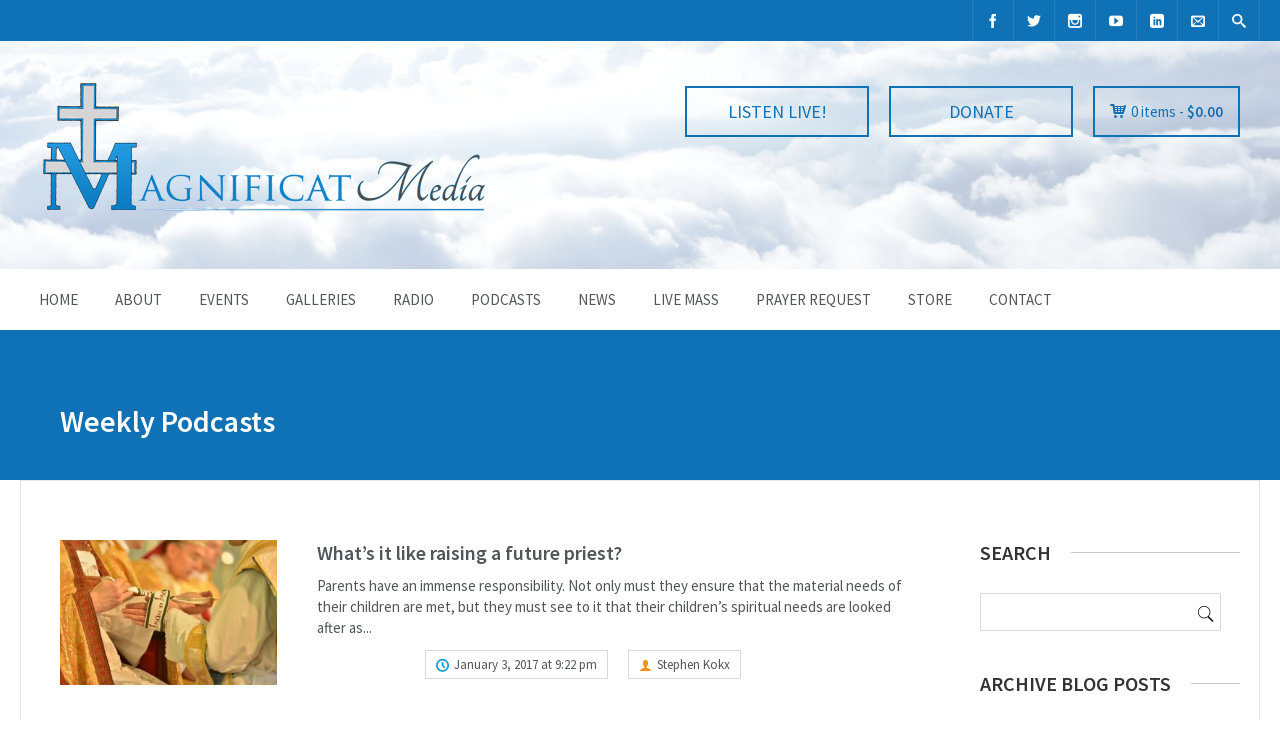

--- FILE ---
content_type: text/html; charset=UTF-8
request_url: https://www.magnificatmedia.com/category/audio-archives/weekly-podcasts/
body_size: 24583
content:

<!DOCTYPE html>
<html lang="en-US">
<head>
	<meta charset="UTF-8" />

	<!-- Mobile Specific Meta -->
	<meta name="viewport" content="width=device-width, initial-scale=1, maximum-scale=1">

	<meta name='robots' content='index, follow, max-image-preview:large, max-snippet:-1, max-video-preview:-1' />
<script>window._wca = window._wca || [];</script>

	<!-- This site is optimized with the Yoast SEO plugin v26.6 - https://yoast.com/wordpress/plugins/seo/ -->
	<title>Weekly Podcasts Archives - Magnificat Media | Creation and production of engaging educational content</title>
	<link rel="canonical" href="https://www.magnificatmedia.com/category/audio-archives/weekly-podcasts/" />
	<link rel="next" href="https://www.magnificatmedia.com/category/audio-archives/weekly-podcasts/page/2/" />
	<meta property="og:locale" content="en_US" />
	<meta property="og:type" content="article" />
	<meta property="og:title" content="Weekly Podcasts Archives - Magnificat Media | Creation and production of engaging educational content" />
	<meta property="og:url" content="https://www.magnificatmedia.com/category/audio-archives/weekly-podcasts/" />
	<meta property="og:site_name" content="Magnificat Media | Creation and production of engaging educational content" />
	<meta property="og:image" content="https://www.magnificatmedia.com/wp-content/uploads/2015/03/Mary-in-the-clouds21.jpg" />
	<meta property="og:image:width" content="443" />
	<meta property="og:image:height" content="346" />
	<meta property="og:image:type" content="image/jpeg" />
	<meta name="twitter:card" content="summary_large_image" />
	<meta name="twitter:site" content="@MagnificatMedia" />
	<script type="application/ld+json" class="yoast-schema-graph">{"@context":"https://schema.org","@graph":[{"@type":"CollectionPage","@id":"https://www.magnificatmedia.com/category/audio-archives/weekly-podcasts/","url":"https://www.magnificatmedia.com/category/audio-archives/weekly-podcasts/","name":"Weekly Podcasts Archives - Magnificat Media | Creation and production of engaging educational content","isPartOf":{"@id":"https://www.magnificatmedia.com/#website"},"primaryImageOfPage":{"@id":"https://www.magnificatmedia.com/category/audio-archives/weekly-podcasts/#primaryimage"},"image":{"@id":"https://www.magnificatmedia.com/category/audio-archives/weekly-podcasts/#primaryimage"},"thumbnailUrl":"https://www.magnificatmedia.com/wp-content/uploads/2017/01/win2741.jpg","breadcrumb":{"@id":"https://www.magnificatmedia.com/category/audio-archives/weekly-podcasts/#breadcrumb"},"inLanguage":"en-US"},{"@type":"ImageObject","inLanguage":"en-US","@id":"https://www.magnificatmedia.com/category/audio-archives/weekly-podcasts/#primaryimage","url":"https://www.magnificatmedia.com/wp-content/uploads/2017/01/win2741.jpg","contentUrl":"https://www.magnificatmedia.com/wp-content/uploads/2017/01/win2741.jpg","width":1000,"height":667},{"@type":"BreadcrumbList","@id":"https://www.magnificatmedia.com/category/audio-archives/weekly-podcasts/#breadcrumb","itemListElement":[{"@type":"ListItem","position":1,"name":"Home","item":"https://www.magnificatmedia.com/"},{"@type":"ListItem","position":2,"name":"Podcasts","item":"https://www.magnificatmedia.com/category/audio-archives/"},{"@type":"ListItem","position":3,"name":"Weekly Podcasts"}]},{"@type":"WebSite","@id":"https://www.magnificatmedia.com/#website","url":"https://www.magnificatmedia.com/","name":"Magnificat Media | Creation and production of engaging educational content","description":"Multimedia apostolate dedicated to proclaiming the greatness of Almightly God and to the undiminished, authentic and perennial teaching of His Holy Roman Catholic Church.","publisher":{"@id":"https://www.magnificatmedia.com/#organization"},"potentialAction":[{"@type":"SearchAction","target":{"@type":"EntryPoint","urlTemplate":"https://www.magnificatmedia.com/?s={search_term_string}"},"query-input":{"@type":"PropertyValueSpecification","valueRequired":true,"valueName":"search_term_string"}}],"inLanguage":"en-US"},{"@type":"Organization","@id":"https://www.magnificatmedia.com/#organization","name":"Magnificat Media","url":"https://www.magnificatmedia.com/","logo":{"@type":"ImageObject","inLanguage":"en-US","@id":"https://www.magnificatmedia.com/#/schema/logo/image/","url":"https://www.magnificatmedia.com/wp-content/uploads/2015/02/Magnificat-Media-Gray-Outline.jpg","contentUrl":"https://www.magnificatmedia.com/wp-content/uploads/2015/02/Magnificat-Media-Gray-Outline.jpg","width":4290,"height":1420,"caption":"Magnificat Media"},"image":{"@id":"https://www.magnificatmedia.com/#/schema/logo/image/"},"sameAs":["https://www.facebook.com/MagnificatMedia/","https://x.com/MagnificatMedia","https://www.pinterest.com/magnificatmedia/","https://youtube.com/c/MagnificatMediaRadio"]}]}</script>
	<!-- / Yoast SEO plugin. -->


<link rel='dns-prefetch' href='//translate.google.com' />
<link rel='dns-prefetch' href='//stats.wp.com' />
<link rel='dns-prefetch' href='//secure.gravatar.com' />
<link rel='dns-prefetch' href='//ajax.googleapis.com' />
<link rel='dns-prefetch' href='//v0.wordpress.com' />
<style id='wp-img-auto-sizes-contain-inline-css' type='text/css'>
img:is([sizes=auto i],[sizes^="auto," i]){contain-intrinsic-size:3000px 1500px}
/*# sourceURL=wp-img-auto-sizes-contain-inline-css */
</style>
<style id='wp-emoji-styles-inline-css' type='text/css'>

	img.wp-smiley, img.emoji {
		display: inline !important;
		border: none !important;
		box-shadow: none !important;
		height: 1em !important;
		width: 1em !important;
		margin: 0 0.07em !important;
		vertical-align: -0.1em !important;
		background: none !important;
		padding: 0 !important;
	}
/*# sourceURL=wp-emoji-styles-inline-css */
</style>
<link rel='stylesheet' id='wp-block-library-css' href='https://www.magnificatmedia.com/wp-includes/css/dist/block-library/style.min.css?ver=6.9' type='text/css' media='all' />
<style id='global-styles-inline-css' type='text/css'>
:root{--wp--preset--aspect-ratio--square: 1;--wp--preset--aspect-ratio--4-3: 4/3;--wp--preset--aspect-ratio--3-4: 3/4;--wp--preset--aspect-ratio--3-2: 3/2;--wp--preset--aspect-ratio--2-3: 2/3;--wp--preset--aspect-ratio--16-9: 16/9;--wp--preset--aspect-ratio--9-16: 9/16;--wp--preset--color--black: #000000;--wp--preset--color--cyan-bluish-gray: #abb8c3;--wp--preset--color--white: #ffffff;--wp--preset--color--pale-pink: #f78da7;--wp--preset--color--vivid-red: #cf2e2e;--wp--preset--color--luminous-vivid-orange: #ff6900;--wp--preset--color--luminous-vivid-amber: #fcb900;--wp--preset--color--light-green-cyan: #7bdcb5;--wp--preset--color--vivid-green-cyan: #00d084;--wp--preset--color--pale-cyan-blue: #8ed1fc;--wp--preset--color--vivid-cyan-blue: #0693e3;--wp--preset--color--vivid-purple: #9b51e0;--wp--preset--gradient--vivid-cyan-blue-to-vivid-purple: linear-gradient(135deg,rgb(6,147,227) 0%,rgb(155,81,224) 100%);--wp--preset--gradient--light-green-cyan-to-vivid-green-cyan: linear-gradient(135deg,rgb(122,220,180) 0%,rgb(0,208,130) 100%);--wp--preset--gradient--luminous-vivid-amber-to-luminous-vivid-orange: linear-gradient(135deg,rgb(252,185,0) 0%,rgb(255,105,0) 100%);--wp--preset--gradient--luminous-vivid-orange-to-vivid-red: linear-gradient(135deg,rgb(255,105,0) 0%,rgb(207,46,46) 100%);--wp--preset--gradient--very-light-gray-to-cyan-bluish-gray: linear-gradient(135deg,rgb(238,238,238) 0%,rgb(169,184,195) 100%);--wp--preset--gradient--cool-to-warm-spectrum: linear-gradient(135deg,rgb(74,234,220) 0%,rgb(151,120,209) 20%,rgb(207,42,186) 40%,rgb(238,44,130) 60%,rgb(251,105,98) 80%,rgb(254,248,76) 100%);--wp--preset--gradient--blush-light-purple: linear-gradient(135deg,rgb(255,206,236) 0%,rgb(152,150,240) 100%);--wp--preset--gradient--blush-bordeaux: linear-gradient(135deg,rgb(254,205,165) 0%,rgb(254,45,45) 50%,rgb(107,0,62) 100%);--wp--preset--gradient--luminous-dusk: linear-gradient(135deg,rgb(255,203,112) 0%,rgb(199,81,192) 50%,rgb(65,88,208) 100%);--wp--preset--gradient--pale-ocean: linear-gradient(135deg,rgb(255,245,203) 0%,rgb(182,227,212) 50%,rgb(51,167,181) 100%);--wp--preset--gradient--electric-grass: linear-gradient(135deg,rgb(202,248,128) 0%,rgb(113,206,126) 100%);--wp--preset--gradient--midnight: linear-gradient(135deg,rgb(2,3,129) 0%,rgb(40,116,252) 100%);--wp--preset--font-size--small: 13px;--wp--preset--font-size--medium: 20px;--wp--preset--font-size--large: 36px;--wp--preset--font-size--x-large: 42px;--wp--preset--spacing--20: 0.44rem;--wp--preset--spacing--30: 0.67rem;--wp--preset--spacing--40: 1rem;--wp--preset--spacing--50: 1.5rem;--wp--preset--spacing--60: 2.25rem;--wp--preset--spacing--70: 3.38rem;--wp--preset--spacing--80: 5.06rem;--wp--preset--shadow--natural: 6px 6px 9px rgba(0, 0, 0, 0.2);--wp--preset--shadow--deep: 12px 12px 50px rgba(0, 0, 0, 0.4);--wp--preset--shadow--sharp: 6px 6px 0px rgba(0, 0, 0, 0.2);--wp--preset--shadow--outlined: 6px 6px 0px -3px rgb(255, 255, 255), 6px 6px rgb(0, 0, 0);--wp--preset--shadow--crisp: 6px 6px 0px rgb(0, 0, 0);}:where(.is-layout-flex){gap: 0.5em;}:where(.is-layout-grid){gap: 0.5em;}body .is-layout-flex{display: flex;}.is-layout-flex{flex-wrap: wrap;align-items: center;}.is-layout-flex > :is(*, div){margin: 0;}body .is-layout-grid{display: grid;}.is-layout-grid > :is(*, div){margin: 0;}:where(.wp-block-columns.is-layout-flex){gap: 2em;}:where(.wp-block-columns.is-layout-grid){gap: 2em;}:where(.wp-block-post-template.is-layout-flex){gap: 1.25em;}:where(.wp-block-post-template.is-layout-grid){gap: 1.25em;}.has-black-color{color: var(--wp--preset--color--black) !important;}.has-cyan-bluish-gray-color{color: var(--wp--preset--color--cyan-bluish-gray) !important;}.has-white-color{color: var(--wp--preset--color--white) !important;}.has-pale-pink-color{color: var(--wp--preset--color--pale-pink) !important;}.has-vivid-red-color{color: var(--wp--preset--color--vivid-red) !important;}.has-luminous-vivid-orange-color{color: var(--wp--preset--color--luminous-vivid-orange) !important;}.has-luminous-vivid-amber-color{color: var(--wp--preset--color--luminous-vivid-amber) !important;}.has-light-green-cyan-color{color: var(--wp--preset--color--light-green-cyan) !important;}.has-vivid-green-cyan-color{color: var(--wp--preset--color--vivid-green-cyan) !important;}.has-pale-cyan-blue-color{color: var(--wp--preset--color--pale-cyan-blue) !important;}.has-vivid-cyan-blue-color{color: var(--wp--preset--color--vivid-cyan-blue) !important;}.has-vivid-purple-color{color: var(--wp--preset--color--vivid-purple) !important;}.has-black-background-color{background-color: var(--wp--preset--color--black) !important;}.has-cyan-bluish-gray-background-color{background-color: var(--wp--preset--color--cyan-bluish-gray) !important;}.has-white-background-color{background-color: var(--wp--preset--color--white) !important;}.has-pale-pink-background-color{background-color: var(--wp--preset--color--pale-pink) !important;}.has-vivid-red-background-color{background-color: var(--wp--preset--color--vivid-red) !important;}.has-luminous-vivid-orange-background-color{background-color: var(--wp--preset--color--luminous-vivid-orange) !important;}.has-luminous-vivid-amber-background-color{background-color: var(--wp--preset--color--luminous-vivid-amber) !important;}.has-light-green-cyan-background-color{background-color: var(--wp--preset--color--light-green-cyan) !important;}.has-vivid-green-cyan-background-color{background-color: var(--wp--preset--color--vivid-green-cyan) !important;}.has-pale-cyan-blue-background-color{background-color: var(--wp--preset--color--pale-cyan-blue) !important;}.has-vivid-cyan-blue-background-color{background-color: var(--wp--preset--color--vivid-cyan-blue) !important;}.has-vivid-purple-background-color{background-color: var(--wp--preset--color--vivid-purple) !important;}.has-black-border-color{border-color: var(--wp--preset--color--black) !important;}.has-cyan-bluish-gray-border-color{border-color: var(--wp--preset--color--cyan-bluish-gray) !important;}.has-white-border-color{border-color: var(--wp--preset--color--white) !important;}.has-pale-pink-border-color{border-color: var(--wp--preset--color--pale-pink) !important;}.has-vivid-red-border-color{border-color: var(--wp--preset--color--vivid-red) !important;}.has-luminous-vivid-orange-border-color{border-color: var(--wp--preset--color--luminous-vivid-orange) !important;}.has-luminous-vivid-amber-border-color{border-color: var(--wp--preset--color--luminous-vivid-amber) !important;}.has-light-green-cyan-border-color{border-color: var(--wp--preset--color--light-green-cyan) !important;}.has-vivid-green-cyan-border-color{border-color: var(--wp--preset--color--vivid-green-cyan) !important;}.has-pale-cyan-blue-border-color{border-color: var(--wp--preset--color--pale-cyan-blue) !important;}.has-vivid-cyan-blue-border-color{border-color: var(--wp--preset--color--vivid-cyan-blue) !important;}.has-vivid-purple-border-color{border-color: var(--wp--preset--color--vivid-purple) !important;}.has-vivid-cyan-blue-to-vivid-purple-gradient-background{background: var(--wp--preset--gradient--vivid-cyan-blue-to-vivid-purple) !important;}.has-light-green-cyan-to-vivid-green-cyan-gradient-background{background: var(--wp--preset--gradient--light-green-cyan-to-vivid-green-cyan) !important;}.has-luminous-vivid-amber-to-luminous-vivid-orange-gradient-background{background: var(--wp--preset--gradient--luminous-vivid-amber-to-luminous-vivid-orange) !important;}.has-luminous-vivid-orange-to-vivid-red-gradient-background{background: var(--wp--preset--gradient--luminous-vivid-orange-to-vivid-red) !important;}.has-very-light-gray-to-cyan-bluish-gray-gradient-background{background: var(--wp--preset--gradient--very-light-gray-to-cyan-bluish-gray) !important;}.has-cool-to-warm-spectrum-gradient-background{background: var(--wp--preset--gradient--cool-to-warm-spectrum) !important;}.has-blush-light-purple-gradient-background{background: var(--wp--preset--gradient--blush-light-purple) !important;}.has-blush-bordeaux-gradient-background{background: var(--wp--preset--gradient--blush-bordeaux) !important;}.has-luminous-dusk-gradient-background{background: var(--wp--preset--gradient--luminous-dusk) !important;}.has-pale-ocean-gradient-background{background: var(--wp--preset--gradient--pale-ocean) !important;}.has-electric-grass-gradient-background{background: var(--wp--preset--gradient--electric-grass) !important;}.has-midnight-gradient-background{background: var(--wp--preset--gradient--midnight) !important;}.has-small-font-size{font-size: var(--wp--preset--font-size--small) !important;}.has-medium-font-size{font-size: var(--wp--preset--font-size--medium) !important;}.has-large-font-size{font-size: var(--wp--preset--font-size--large) !important;}.has-x-large-font-size{font-size: var(--wp--preset--font-size--x-large) !important;}
/*# sourceURL=global-styles-inline-css */
</style>

<style id='classic-theme-styles-inline-css' type='text/css'>
/*! This file is auto-generated */
.wp-block-button__link{color:#fff;background-color:#32373c;border-radius:9999px;box-shadow:none;text-decoration:none;padding:calc(.667em + 2px) calc(1.333em + 2px);font-size:1.125em}.wp-block-file__button{background:#32373c;color:#fff;text-decoration:none}
/*# sourceURL=/wp-includes/css/classic-themes.min.css */
</style>
<link rel='stylesheet' id='clammr-player-style-css' href='https://www.magnificatmedia.com/wp-content/plugins/audio-player-by-clammr/css/clammr-audio-player.css?ver=6.9' type='text/css' media='all' />
<link rel='stylesheet' id='mediaelement-css' href='https://www.magnificatmedia.com/wp-includes/js/mediaelement/mediaelementplayer-legacy.min.css?ver=4.2.17' type='text/css' media='all' />
<link rel='stylesheet' id='wp-mediaelement-css' href='https://www.magnificatmedia.com/wp-includes/js/mediaelement/wp-mediaelement.min.css?ver=6.9' type='text/css' media='all' />
<link rel='stylesheet' id='google-language-translator-css' href='https://www.magnificatmedia.com/wp-content/plugins/google-language-translator/css/style.css?ver=6.0.20' type='text/css' media='' />
<link rel='stylesheet' id='wcs-timetable-css' href='https://www.magnificatmedia.com/wp-content/plugins/weekly-class/assets/front/css/timetable.css?ver=6.9' type='text/css' media='all' />
<link rel='stylesheet' id='woocommerce-layout-css' href='https://www.magnificatmedia.com/wp-content/plugins/woocommerce/assets/css/woocommerce-layout.css?ver=10.4.3' type='text/css' media='all' />
<style id='woocommerce-layout-inline-css' type='text/css'>

	.infinite-scroll .woocommerce-pagination {
		display: none;
	}
/*# sourceURL=woocommerce-layout-inline-css */
</style>
<link rel='stylesheet' id='woocommerce-smallscreen-css' href='https://www.magnificatmedia.com/wp-content/plugins/woocommerce/assets/css/woocommerce-smallscreen.css?ver=10.4.3' type='text/css' media='only screen and (max-width: 768px)' />
<link rel='stylesheet' id='woocommerce-general-css' href='https://www.magnificatmedia.com/wp-content/plugins/woocommerce/assets/css/woocommerce.css?ver=10.4.3' type='text/css' media='all' />
<style id='woocommerce-inline-inline-css' type='text/css'>
.woocommerce form .form-row .required { visibility: visible; }
/*# sourceURL=woocommerce-inline-inline-css */
</style>
<link rel='stylesheet' id='parent-style-css' href='https://www.magnificatmedia.com/wp-content/themes/benevolence-wpl/style.css?ver=6.9' type='text/css' media='all' />
<link rel='stylesheet' id='woocustomcss-css' href='https://www.magnificatmedia.com/wp-content/themes/benevolence-wpl/css/woocommerce.css?ver=6.9' type='text/css' media='all' />
<link rel='stylesheet' id='benevolence-style-css' href='https://www.magnificatmedia.com/wp-content/themes/benevolence-wpl-child/style.css?ver=2013-07-18' type='text/css' media='all' />
<link rel='stylesheet' id='fonts-css' href='https://www.magnificatmedia.com/wp-content/themes/benevolence-wpl/css/icomoon/style.css?ver=6.9' type='text/css' media='all' />
<link rel='stylesheet' id='flexslider-css' href='https://www.magnificatmedia.com/wp-content/themes/benevolence-wpl/css/flexslider.css?ver=6.9' type='text/css' media='all' />
<link rel='stylesheet' id='grid-css' href='https://www.magnificatmedia.com/wp-content/themes/benevolence-wpl/css/grid.css?ver=6.9' type='text/css' media='all' />
<link rel='stylesheet' id='bar_styles-css' href='https://www.magnificatmedia.com/wp-content/plugins/skt-skill-bar/skill_bar/bar/sbar.css?ver=2.6' type='text/css' media='' />
<link rel='stylesheet' id='circle_styles-css' href='https://www.magnificatmedia.com/wp-content/plugins/skt-skill-bar/skill_bar/circle/jquery.easy-pie-chart.css?ver=2.6' type='text/css' media='' />
<link rel='stylesheet' id='skt_verticleline_css-css' href='https://www.magnificatmedia.com/wp-content/plugins/skt-skill-bar/skill_bar/css/custom.css?ver=2.6' type='text/css' media='' />
<script type="text/javascript" src="https://www.magnificatmedia.com/wp-includes/js/jquery/jquery.min.js?ver=3.7.1" id="jquery-core-js"></script>
<script type="text/javascript" src="https://www.magnificatmedia.com/wp-includes/js/jquery/jquery-migrate.min.js?ver=3.4.1" id="jquery-migrate-js"></script>
<script type="text/javascript" id="mediaelement-core-js-before">
/* <![CDATA[ */
var mejsL10n = {"language":"en","strings":{"mejs.download-file":"Download File","mejs.install-flash":"You are using a browser that does not have Flash player enabled or installed. Please turn on your Flash player plugin or download the latest version from https://get.adobe.com/flashplayer/","mejs.fullscreen":"Fullscreen","mejs.play":"Play","mejs.pause":"Pause","mejs.time-slider":"Time Slider","mejs.time-help-text":"Use Left/Right Arrow keys to advance one second, Up/Down arrows to advance ten seconds.","mejs.live-broadcast":"Live Broadcast","mejs.volume-help-text":"Use Up/Down Arrow keys to increase or decrease volume.","mejs.unmute":"Unmute","mejs.mute":"Mute","mejs.volume-slider":"Volume Slider","mejs.video-player":"Video Player","mejs.audio-player":"Audio Player","mejs.captions-subtitles":"Captions/Subtitles","mejs.captions-chapters":"Chapters","mejs.none":"None","mejs.afrikaans":"Afrikaans","mejs.albanian":"Albanian","mejs.arabic":"Arabic","mejs.belarusian":"Belarusian","mejs.bulgarian":"Bulgarian","mejs.catalan":"Catalan","mejs.chinese":"Chinese","mejs.chinese-simplified":"Chinese (Simplified)","mejs.chinese-traditional":"Chinese (Traditional)","mejs.croatian":"Croatian","mejs.czech":"Czech","mejs.danish":"Danish","mejs.dutch":"Dutch","mejs.english":"English","mejs.estonian":"Estonian","mejs.filipino":"Filipino","mejs.finnish":"Finnish","mejs.french":"French","mejs.galician":"Galician","mejs.german":"German","mejs.greek":"Greek","mejs.haitian-creole":"Haitian Creole","mejs.hebrew":"Hebrew","mejs.hindi":"Hindi","mejs.hungarian":"Hungarian","mejs.icelandic":"Icelandic","mejs.indonesian":"Indonesian","mejs.irish":"Irish","mejs.italian":"Italian","mejs.japanese":"Japanese","mejs.korean":"Korean","mejs.latvian":"Latvian","mejs.lithuanian":"Lithuanian","mejs.macedonian":"Macedonian","mejs.malay":"Malay","mejs.maltese":"Maltese","mejs.norwegian":"Norwegian","mejs.persian":"Persian","mejs.polish":"Polish","mejs.portuguese":"Portuguese","mejs.romanian":"Romanian","mejs.russian":"Russian","mejs.serbian":"Serbian","mejs.slovak":"Slovak","mejs.slovenian":"Slovenian","mejs.spanish":"Spanish","mejs.swahili":"Swahili","mejs.swedish":"Swedish","mejs.tagalog":"Tagalog","mejs.thai":"Thai","mejs.turkish":"Turkish","mejs.ukrainian":"Ukrainian","mejs.vietnamese":"Vietnamese","mejs.welsh":"Welsh","mejs.yiddish":"Yiddish"}};
//# sourceURL=mediaelement-core-js-before
/* ]]> */
</script>
<script type="text/javascript" src="https://www.magnificatmedia.com/wp-includes/js/mediaelement/mediaelement-and-player.min.js?ver=4.2.17" id="mediaelement-core-js"></script>
<script type="text/javascript" src="https://www.magnificatmedia.com/wp-includes/js/mediaelement/mediaelement-migrate.min.js?ver=6.9" id="mediaelement-migrate-js"></script>
<script type="text/javascript" id="mediaelement-js-extra">
/* <![CDATA[ */
var _wpmejsSettings = {"pluginPath":"/wp-includes/js/mediaelement/","classPrefix":"mejs-","stretching":"responsive","audioShortcodeLibrary":"mediaelement","videoShortcodeLibrary":"mediaelement"};
//# sourceURL=mediaelement-js-extra
/* ]]> */
</script>
<script type="text/javascript" src="https://www.magnificatmedia.com/wp-includes/js/mediaelement/wp-mediaelement.min.js?ver=6.9" id="wp-mediaelement-js"></script>
<script type="text/javascript" src="https://www.magnificatmedia.com/wp-content/plugins/audio-player-by-clammr/js/clammr-audio-player.js?ver=6.9" id="clammr-player-script-js"></script>
<script type="text/javascript" src="https://www.magnificatmedia.com/wp-content/plugins/woocommerce/assets/js/jquery-blockui/jquery.blockUI.min.js?ver=2.7.0-wc.10.4.3" id="wc-jquery-blockui-js" defer="defer" data-wp-strategy="defer"></script>
<script type="text/javascript" id="wc-add-to-cart-js-extra">
/* <![CDATA[ */
var wc_add_to_cart_params = {"ajax_url":"/wp-admin/admin-ajax.php","wc_ajax_url":"/?wc-ajax=%%endpoint%%","i18n_view_cart":"View cart","cart_url":"https://www.magnificatmedia.com/view-cart/","is_cart":"","cart_redirect_after_add":"no"};
//# sourceURL=wc-add-to-cart-js-extra
/* ]]> */
</script>
<script type="text/javascript" src="https://www.magnificatmedia.com/wp-content/plugins/woocommerce/assets/js/frontend/add-to-cart.min.js?ver=10.4.3" id="wc-add-to-cart-js" defer="defer" data-wp-strategy="defer"></script>
<script type="text/javascript" src="https://www.magnificatmedia.com/wp-content/plugins/woocommerce/assets/js/js-cookie/js.cookie.min.js?ver=2.1.4-wc.10.4.3" id="wc-js-cookie-js" defer="defer" data-wp-strategy="defer"></script>
<script type="text/javascript" id="woocommerce-js-extra">
/* <![CDATA[ */
var woocommerce_params = {"ajax_url":"/wp-admin/admin-ajax.php","wc_ajax_url":"/?wc-ajax=%%endpoint%%","i18n_password_show":"Show password","i18n_password_hide":"Hide password"};
//# sourceURL=woocommerce-js-extra
/* ]]> */
</script>
<script type="text/javascript" src="https://www.magnificatmedia.com/wp-content/plugins/woocommerce/assets/js/frontend/woocommerce.min.js?ver=10.4.3" id="woocommerce-js" defer="defer" data-wp-strategy="defer"></script>
<script type="text/javascript" src="https://stats.wp.com/s-202603.js" id="woocommerce-analytics-js" defer="defer" data-wp-strategy="defer"></script>
<script type="text/javascript" src="https://www.magnificatmedia.com/wp-content/plugins/woocommerce/assets/js/flexslider/jquery.flexslider.min.js?ver=2.7.2-wc.10.4.3" id="wc-flexslider-js" defer="defer" data-wp-strategy="defer"></script>
<script type="text/javascript" src="https://www.magnificatmedia.com/wp-content/plugins/skt-skill-bar/skill_bar/bar/jquery.appear.js?ver=2.6" id="bar_script-js"></script>
<script type="text/javascript" src="https://www.magnificatmedia.com/wp-content/plugins/skt-skill-bar/skill_bar/circle/jquery.easy-pie-chart.js?ver=2.6" id="circle_script-js"></script>
<script type="text/javascript" src="https://www.magnificatmedia.com/wp-content/plugins/skt-skill-bar/skill_bar/circle/custom.js?ver=2.6" id="circle_custom_script-js"></script>
<script type="text/javascript" src="https://www.magnificatmedia.com/wp-content/plugins/skt-skill-bar/skill_bar/gage/justgage.js?ver=2.6" id="gage_script-js"></script>
<script type="text/javascript" src="https://www.magnificatmedia.com/wp-content/plugins/skt-skill-bar/skill_bar/gage/raphael-2.1.4.min.js?ver=2.6" id="gage_raphael_script-js"></script>
<script type="text/javascript" src="https://www.magnificatmedia.com/wp-content/plugins/skt-skill-bar/skill_bar/js/Chart.js?ver=2.6" id="chart-js-script-js"></script>
<script type="text/javascript" src="https://www.magnificatmedia.com/wp-content/plugins/skt-skill-bar/skill_bar/js/chart.min.js?ver=2.6" id="chart.min.js-script-js"></script>
<link rel="https://api.w.org/" href="https://www.magnificatmedia.com/wp-json/" /><link rel="alternate" title="JSON" type="application/json" href="https://www.magnificatmedia.com/wp-json/wp/v2/categories/43" /><link rel="EditURI" type="application/rsd+xml" title="RSD" href="https://www.magnificatmedia.com/xmlrpc.php?rsd" />
<meta name="generator" content="WordPress 6.9" />
<meta name="generator" content="WooCommerce 10.4.3" />
<script>(function(i,s,o,g,r,a,m){i['GoogleAnalyticsObject']=r;i[r]=i[r]||function(){(i[r].q=i[r].q||[]).push(arguments)},i[r].l=1*new Date();a=s.createElement(o),m=s.getElementsByTagName(o)[0];a.async=1;a.src=g;m.parentNode.insertBefore(a,m)})(window,document,'script','//www.google-analytics.com/analytics.js','ga');ga('create', 'UA-47029214-1', 'auto', 'clammrTracker');ga('clammrTracker.send', 'event', 'WordpressPlugin', 'PluginLoaded',  window.location.hostname);</script><style>#google_language_translator a{display:none!important;}div.skiptranslate.goog-te-gadget{display:inline!important;}.goog-te-gadget{color:transparent!important;}.goog-te-gadget{font-size:0px!important;}.goog-branding{display:none;}.goog-tooltip{display: none!important;}.goog-tooltip:hover{display: none!important;}.goog-text-highlight{background-color:transparent!important;border:none!important;box-shadow:none!important;}#google_language_translator select.goog-te-combo{color:#32373c;}#flags{display:none;}div.skiptranslate{display:none!important;}body{top:0px!important;}#goog-gt-{display:none!important;}font font{background-color:transparent!important;box-shadow:none!important;position:initial!important;}#glt-translate-trigger{left:20px;right:auto;}#glt-translate-trigger > span{color:#ffffff;}#glt-translate-trigger{background:#f89406;}</style>            <script type="text/javascript"><!--
                                function powerpress_pinw(pinw_url){window.open(pinw_url, 'PowerPressPlayer','toolbar=0,status=0,resizable=1,width=460,height=320');	return false;}
                //-->

                // tabnab protection
                window.addEventListener('load', function () {
                    // make all links have rel="noopener noreferrer"
                    document.querySelectorAll('a[target="_blank"]').forEach(link => {
                        link.setAttribute('rel', 'noopener noreferrer');
                    });
                });
            </script>
            	<style>img#wpstats{display:none}</style>
						<style>
			a, a:visited { color: #1072b6;}

			a:focus, a:active, a:hover, article.list:hover .entry-header a, article.item:hover:hover h1 a, .widget-event-body .event-info a:hover, article.item a.read-more-button { color: #1072b6; }

			#masthead, #toolbar .language-menu li a:hover, #toolbar .language-menu li.current a, .widget ul li:hover, article.list .entry-meta .read-more-button, article.item:hover a.read-more-button, #postnav .nav-previous, #postnav .nav-next, .tabs_table .tabs li a, .tabs_table, .owl-Navigation a, .widget_archive .current_page_item, .widget-event-body .past-cal .past-ev:hover a, .widget-event-body .past-cal .calendar-ev:hover a { background: #ffffff }

			article.list .entry-meta .read-more-button, article.item a.read-more-button, .woocommerce a.button.add_to_cart_button  {border: 1px solid #ffffff}

			article.list:hover .entry-meta .read-more-button, article.item a.read-more-button, .woocommerce a.button.add_to_cart_button, .woocommerce #respond input#submit, .woocommerce a.button, .woocommerce button.button, .woocommerce input.button, .woocommerce #respond input#submit.alt, .woocommerce a.button.alt, .woocommerce button.button.alt, .woocommerce input.button.alt, .woocommerce .star-rating span {color: #ffffff}

			.WPlookAnounce, .widget-title span a, .widget-event-body .event-day-month .event-day, .acumulated, .cause-details, .accent-widget-detailes, .woocommerce ul.products li.product:hover .add_to_cart_button, .woocommerce-page ul.products li.product:hover .add_to_cart_button, .woocommerce .widget_price_filter .ui-slider .ui-slider-handle, .woocommerce .widget_price_filter .ui-slider .ui-slider-range, .woocommerce #respond input#submit:hover, .woocommerce a.button:hover, .woocommerce button.button:hover, .woocommerce input.button:hover, .woocommerce #respond input#submit.alt:hover, .woocommerce a.button.alt:hover, .woocommerce button.button.alt:hover, .woocommerce input.button.alt:hover {background: #ffffff;}

			.entry-content blockquote { border-left: 3px solid #ffffff;}

			.woocommerce #respond input#submit, .woocommerce a.button, .woocommerce button.button, .woocommerce input.button, .woocommerce #respond input#submit.alt, .woocommerce a.button.alt, .woocommerce button.button.alt, .woocommerce input.button.alt { border-color: #ffffff; }

			.widget-title span a:hover, .widget-event-body .event-day-month .event-month, .site-navigation.main-navigation .menu li:hover > a, .site-navigation.main-navigation .menu li a:hover, .mean-container .mean-nav ul li a.mean-expand:hover, #postnav .nav-previous:hover, #postnav .nav-next:hover, .wpcf7-submit:hover, .woocommerce .widget_price_filter .price_slider_wrapper .ui-widget-content, .woocommerce .widget_price_filter .price_slider_wrapper .ui-widget-content { background: #1072b6; }

			.mean-container .mean-nav ul li a:hover, .mean-container a.meanmenu-reveal, .buttonsx, .wpcf7-submit {color: #1072b6;}

			.entry-header-comments .read-more-button:hover, .buttonsx, .wpcf7-submit {border-color: #1072b6;}

			.site-navigation.main-navigation .menu .current-menu-item > a, .site-navigation.main-navigation .menu .current-menu-ancestor > a, .entry-header-comments .read-more-button:hover, .buttonsx:hover, .error-text, .widget ul li ul li:hover { color: #fff; background: #1072b6;}

			#colophon {background: #202020}

			#colophon p, #colophon a, #colophon aside, #colophon ul li a {color: #ccc}

			#colophon h1, #colophon h2, #colophon h3, #colophon h4, #colophon h5, #colophon h6, #colophon aside h3 {color: #fff}

			#content h1, #content h2, #content h3, #content h4, #content h5, #content h6, .info-box .info-row span {color: #1072b6}

			.woocommerce div.product p.price, .woocommerce div.product span.price, .woocommerce div.product .stock, .woocommerce ul.products li.product .price { color:#77a464; }

			.woocommerce span.onsale { background-color:#77a464; }

		</style>
	<style></style>	<noscript><style>.woocommerce-product-gallery{ opacity: 1 !important; }</style></noscript>
			<style type="text/css" id="wp-custom-css">
			.make-donation a:hover,
.shopping-cart:hover,
a.btn:hover,
a.make-donation:hover {
	animation: none !important;
}		</style>
		<link rel='stylesheet' id='wc-blocks-style-css' href='https://www.magnificatmedia.com/wp-content/plugins/woocommerce/assets/client/blocks/wc-blocks.css?ver=wc-10.4.3' type='text/css' media='all' />
</head>
<body class="archive category category-weekly-podcasts category-43 wp-theme-benevolence-wpl wp-child-theme-benevolence-wpl-child theme-benevolence-wpl fl-builder-2-9-4-2 fl-no-js woocommerce-no-js">
<div id="page" class="hfeed site">
	<header id="masthead" class="site-header" role="banner">
		<div id="toolbar">
			<div class="container_12">
				<!-- Language menu -->
				<div class="g-translator-box"><div id="google_language_translator" class="default-language-en"></div></div>


				<!-- Social Icons -->
				<div>
					<ul class="share-items">
						
												
															<li class="share-item-icon-facebook"><a target="_blank" title="Facebook" href="https://www.facebook.com/MagnificatMedia/"><i class="icon-facebook"></i></a></li>
															<li class="share-item-icon-twitter"><a target="_blank" title="Twitter" href="https://twitter.com/magnificatmedia"><i class="icon-twitter"></i></a></li>
															<li class="share-item-icon-instagram"><a target="_blank" title="Instagram" href="https://www.instagram.com/magnificatmedia/"><i class="icon-instagram"></i></a></li>
															<li class="share-item-icon-youtube"><a target="_blank" title="YouTube" href="#"><i class="icon-youtube"></i></a></li>
															<li class="share-item-icon-linkedin"><a target="_blank" title="LinkedIn" href="#"><i class="icon-linkedin"></i></a></li>
							
						
						
													<!-- Contact page -->
							<li class="share-item-icon-envelope"><a href="https://www.magnificatmedia.com/contacts/"><i class="icon-envelope"></i></a></li>
						
													<!-- RSS Link Button -->
							<li class="share-item-icon-search"><a href="#"><i class="icon-search"></i></a>
								<ul class="search-items radius-bottom">
									<li>
										<div class="search-form">
											<form role="search" method="get" id="searchform" action="https://www.magnificatmedia.com/">
												<div>
													<input type="text" value="Search for..." name="s" id="s" onfocus="if(this.value==this.defaultValue)this.value='';" onblur="if(this.value=='')this.value=this.defaultValue;"/>
													<input type="submit" id="searchsubmit" value="Search" />
												</div>
											</form>
										</div>
									</li>
								</ul>
							</li>
											</ul>
				</div>
				<div class="clear"></div>
			</div>
		</div>
		<div class="logo-online-giving">
			<div class="container_12">

				<!-- Site title and description -->
				<div class="grid_6 branding">
											<a href="https://www.magnificatmedia.com/" title="Magnificat Media | Creation and production of engaging educational content - Multimedia apostolate dedicated to proclaiming the greatness of Almightly God and to the undiminished, authentic and perennial teaching of His Holy Roman Catholic Church." rel="home">
							<img src="http://www.magnificatmedia.com/wp-content/uploads/2017/02/Magnificat-Media-Radio-Logo.png">
						</a>
									</div>

				<!-- Social Networking and Donation Button -->
				<div class="grid_6 frighti">
					<div class="header-links">

						<!-- Display the shopping cart if WooCommerce is active -->
																			<div class="shopping-cart">
																<i class="icon-cart3"></i><a class="cart-contents" href="https://www.magnificatmedia.com/view-cart/" title="View your shopping cart">0 items - <span class="woocommerce-Price-amount amount"><bdi><span class="woocommerce-Price-currencySymbol">&#36;</span>0.00</bdi></span></a>
							</div>
						
													<!-- Donation Button -->
							<div class="make-donation">
								<a href="http://www.magnificatmedia.com/donation-form/" title="DONATE">DONATE </a>
							</div>
						
						<!-- Listen Live Button -->
						<div class="listen-live make-donation">
							<a href="https://elastic.webplayer.xyz/magnificat/" target="_blank" title="Listen Live">LISTEN LIVE!</a>
						</div>

					</div>
				</div>
				<div class="clear"></div>

			</div>
		</div>
		<div class="clear"></div>

			<div class="menu">

					<nav role="navigation" class="site-navigation main-navigation" id="site-navigation">
						<div class="responsive container_12"></div>
						<div class="container_12 non-res">
							<ul id="menu-primary-menu" class="menu"><li id="menu-item-6900" class="menu-item menu-item-type-post_type menu-item-object-page menu-item-home menu-item-6900"><a href="https://www.magnificatmedia.com/">HOME</a></li>
<li id="menu-item-6901" class="menu-item menu-item-type-post_type menu-item-object-page menu-item-has-children menu-item-6901"><a href="https://www.magnificatmedia.com/about-us/">ABOUT</a>
<ul class="sub-menu">
	<li id="menu-item-6931" class="menu-item menu-item-type-post_type menu-item-object-page menu-item-6931"><a href="https://www.magnificatmedia.com/about-us/">ABOUT US</a></li>
	<li id="menu-item-13346" class="menu-item menu-item-type-post_type menu-item-object-page menu-item-13346"><a href="https://www.magnificatmedia.com/our-values/">VALUES</a></li>
	<li id="menu-item-13347" class="menu-item menu-item-type-custom menu-item-object-custom menu-item-13347"><a href="http://www.magnificatmedia.com/our-causes/events/">UPCOMING EVENTS</a></li>
	<li id="menu-item-14056" class="menu-item menu-item-type-post_type menu-item-object-page menu-item-14056"><a href="https://www.magnificatmedia.com/whos-listening/">WHO&#8217;S LISTENING?</a></li>
</ul>
</li>
<li id="menu-item-13887" class="menu-item menu-item-type-post_type menu-item-object-page menu-item-13887"><a href="https://www.magnificatmedia.com/events/">EVENTS</a></li>
<li id="menu-item-6907" class="menu-item menu-item-type-post_type menu-item-object-page menu-item-6907"><a href="https://www.magnificatmedia.com/galleries/">GALLERIES</a></li>
<li id="menu-item-7972" class="menu-item menu-item-type-post_type menu-item-object-page menu-item-has-children menu-item-7972"><a href="https://www.magnificatmedia.com/broadcast/">RADIO</a>
<ul class="sub-menu">
	<li id="menu-item-6984" class="menu-item menu-item-type-post_type menu-item-object-page menu-item-6984"><a href="https://www.magnificatmedia.com/broadcast/">LIVE RADIO BROADCAST</a></li>
	<li id="menu-item-6983" class="menu-item menu-item-type-post_type menu-item-object-page menu-item-6983"><a href="https://www.magnificatmedia.com/broadcast-schedule/">BROADCAST SCHEDULE</a></li>
	<li id="menu-item-12385" class="menu-item menu-item-type-post_type menu-item-object-page menu-item-12385"><a href="https://www.magnificatmedia.com/11649-2/">HOLY HOUR</a></li>
</ul>
</li>
<li id="menu-item-10388" class="menu-item menu-item-type-post_type menu-item-object-page menu-item-10388"><a href="https://www.magnificatmedia.com/podcasts/">PODCASTS</a></li>
<li id="menu-item-7210" class="menu-item menu-item-type-custom menu-item-object-custom menu-item-has-children menu-item-7210"><a href="http://www.magnificatmedia.com/category/news/">News</a>
<ul class="sub-menu">
	<li id="menu-item-9643" class="menu-item menu-item-type-taxonomy menu-item-object-category menu-item-9643"><a href="https://www.magnificatmedia.com/category/news/">ALL ARTICLES</a></li>
	<li id="menu-item-9895" class="menu-item menu-item-type-taxonomy menu-item-object-category menu-item-9895"><a href="https://www.magnificatmedia.com/category/news/guests/">GUESTS</a></li>
	<li id="menu-item-9641" class="menu-item menu-item-type-taxonomy menu-item-object-category menu-item-9641"><a href="https://www.magnificatmedia.com/category/news/liturgy/">LITURGY</a></li>
	<li id="menu-item-9896" class="menu-item menu-item-type-taxonomy menu-item-object-category menu-item-9896"><a href="https://www.magnificatmedia.com/category/news/our-lady/">OUR LADY</a></li>
	<li id="menu-item-12000" class="menu-item menu-item-type-taxonomy menu-item-object-category menu-item-12000"><a href="https://www.magnificatmedia.com/category/news/foreign-missions/">FOREIGN MISSIONS</a></li>
	<li id="menu-item-9897" class="menu-item menu-item-type-taxonomy menu-item-object-category menu-item-9897"><a href="https://www.magnificatmedia.com/category/news/prayers-pilgrimages/">PRAYERS &#038; PILGRIMAGES</a></li>
	<li id="menu-item-9642" class="menu-item menu-item-type-taxonomy menu-item-object-category menu-item-9642"><a href="https://www.magnificatmedia.com/category/news/romanitas/">ROMANITAS</a></li>
	<li id="menu-item-9678" class="menu-item menu-item-type-custom menu-item-object-custom menu-item-9678"><a href="http://www.magnificatmedia.com/author/stephen/">STEPHEN KOKX</a></li>
	<li id="menu-item-9638" class="menu-item menu-item-type-taxonomy menu-item-object-category menu-item-9638"><a href="https://www.magnificatmedia.com/category/news/traditional-catholic/">TRADITIONAL CATHOLIC</a></li>
</ul>
</li>
<li id="menu-item-8065" class="menu-item menu-item-type-post_type menu-item-object-page menu-item-8065"><a href="https://www.magnificatmedia.com/live-video-feed-of-st-thomas-more-priory-mass/">LIVE MASS</a></li>
<li id="menu-item-7026" class="menu-item menu-item-type-custom menu-item-object-custom menu-item-has-children menu-item-7026"><a href="#">PRAYER REQUEST</a>
<ul class="sub-menu">
	<li id="menu-item-6996" class="menu-item menu-item-type-post_type menu-item-object-page menu-item-6996"><a href="https://www.magnificatmedia.com/request-form/">PRAYER REQUEST FORM</a></li>
</ul>
</li>
<li id="menu-item-7957" class="menu-item menu-item-type-post_type menu-item-object-page menu-item-has-children menu-item-7957"><a href="https://www.magnificatmedia.com/online-shop/">STORE</a>
<ul class="sub-menu">
	<li id="menu-item-8513" class="menu-item menu-item-type-post_type menu-item-object-page menu-item-has-children menu-item-8513"><a href="https://www.magnificatmedia.com/shop/">SHOP ONLINE</a>
	<ul class="sub-menu">
		<li id="menu-item-8517" class="menu-item menu-item-type-taxonomy menu-item-object-product_cat menu-item-8517"><a href="https://www.magnificatmedia.com/product-category/audio-book/">AUDIO BOOKS</a></li>
		<li id="menu-item-14064" class="menu-item menu-item-type-custom menu-item-object-custom menu-item-14064"><a href="http://www.magnificatmedia.com/product-category/bumper-sticker/">WINDOW STICKERS</a></li>
	</ul>
</li>
	<li id="menu-item-8515" class="menu-item menu-item-type-post_type menu-item-object-page menu-item-has-children menu-item-8515"><a href="https://www.magnificatmedia.com/my-account/">MY ACCOUNT</a>
	<ul class="sub-menu">
		<li id="menu-item-8518" class="menu-item menu-item-type-custom menu-item-object-custom menu-item-8518"><a href="http://www.magnificatmedia.com/my-account/lost-password/">PASSWORD RESET</a></li>
	</ul>
</li>
	<li id="menu-item-8516" class="menu-item menu-item-type-post_type menu-item-object-page menu-item-8516"><a href="https://www.magnificatmedia.com/view-cart/">VIEW CART</a></li>
	<li id="menu-item-8514" class="menu-item menu-item-type-post_type menu-item-object-page menu-item-8514"><a href="https://www.magnificatmedia.com/checkout/">CHECKOUT</a></li>
</ul>
</li>
<li id="menu-item-6904" class="menu-item menu-item-type-post_type menu-item-object-page menu-item-6904"><a href="https://www.magnificatmedia.com/contacts/">CONTACT</a></li>
</ul>						</div>
					</nav>
					<div class="clear"></div>
			</div>

			
	<!-- Display the Page header on archive page -->
	<div class="page-header">
		<div class="container_12">
			<div class="header-bg  no-headerimg">
				<div class="grid_10 ml header-title">
					<!-- Site Title -->
											<h1>Weekly Podcasts </h1>
					
					<!-- Rootline / Breadcrumb -->
									</div>
				<div class="grid_2 ml"></div>

				<div class="clear"></div>
			</div>
		</div>
	</div>


		<div class="clear"></div>
	</header><!-- #masthead .site-header -->
<div id="main" class="site-main container_12">
	<div id="primary" class="content-area ml grid_9">
		<div id="content" class="site-content">
			
			
					<!-- Article -->
					<article id="post-11729" class="list post-11729 post type-post status-publish format-standard has-post-thumbnail hentry category-news category-audio-archives category-weekly-podcasts tag-trad-dad-roundtable">
													<figure>
								<a title="What&#8217;s it like raising a future priest?" href="https://www.magnificatmedia.com/whats-like-raising-future-priest/">
									<img width="217" height="145" src="https://www.magnificatmedia.com/wp-content/uploads/2017/01/win2741.jpg" class="attachment-small-thumb size-small-thumb wp-post-image" alt="" decoding="async" srcset="https://www.magnificatmedia.com/wp-content/uploads/2017/01/win2741.jpg 1000w, https://www.magnificatmedia.com/wp-content/uploads/2017/01/win2741-600x400.jpg 600w, https://www.magnificatmedia.com/wp-content/uploads/2017/01/win2741-300x200.jpg 300w, https://www.magnificatmedia.com/wp-content/uploads/2017/01/win2741-768x512.jpg 768w, https://www.magnificatmedia.com/wp-content/uploads/2017/01/win2741-999x667.jpg 999w, https://www.magnificatmedia.com/wp-content/uploads/2017/01/win2741-150x100.jpg 150w" sizes="(max-width: 217px) 100vw, 217px" />								</a>
							</figure>
						
						<h1 class="entry-header">
							<a title="What&#8217;s it like raising a future priest?" href="https://www.magnificatmedia.com/whats-like-raising-future-priest/">What&#8217;s it like raising a future priest?</a>
						</h1>

						<div class="short-description">
							<p>Parents have an immense responsibility. Not only must they ensure that the material needs of their children are met, but they must see to it that their children’s spiritual needs are looked after as...</p>
						</div>

						<div class="entry-meta">
								<a class="read-more-button fleft" href="https://www.magnificatmedia.com/whats-like-raising-future-priest/" title="Read more">Read more</a>
																	<time class="entry-time" datetime="2017-01-03T21:22:06-05:00"><a href="#"><i class="icon-clock"></i> January 3, 2017 at 9:22 pm</a></time>
								
																	<span class="entry-author"><a href="https://www.magnificatmedia.com/author/stephen/"><i class="icon-user"></i> Stephen Kokx</a></span>
															</div>
						<div class="clear"></div>
					</article>

			
					<!-- Article -->
					<article id="post-11717" class="list post-11717 post type-post status-publish format-standard has-post-thumbnail hentry category-news category-weekly-podcasts tag-family tag-trad-dad-roundtable">
													<figure>
								<a title="Raising large Catholic families" href="https://www.magnificatmedia.com/raising-large-catholic-families/">
									<img width="260" height="137" src="https://www.magnificatmedia.com/wp-content/uploads/2017/01/families.jpg" class="attachment-small-thumb size-small-thumb wp-post-image" alt="" decoding="async" srcset="https://www.magnificatmedia.com/wp-content/uploads/2017/01/families.jpg 600w, https://www.magnificatmedia.com/wp-content/uploads/2017/01/families-300x158.jpg 300w, https://www.magnificatmedia.com/wp-content/uploads/2017/01/families-150x79.jpg 150w" sizes="(max-width: 260px) 100vw, 260px" />								</a>
							</figure>
						
						<h1 class="entry-header">
							<a title="Raising large Catholic families" href="https://www.magnificatmedia.com/raising-large-catholic-families/">Raising large Catholic families</a>
						</h1>

						<div class="short-description">
							<p>Whereas God instructs his children to go forth and multiply, the modern world teaches that it is a sin to procreate. Humans cause global warming, pollute the environment, and cause all other sorts of...</p>
						</div>

						<div class="entry-meta">
								<a class="read-more-button fleft" href="https://www.magnificatmedia.com/raising-large-catholic-families/" title="Read more">Read more</a>
																	<time class="entry-time" datetime="2017-01-03T20:36:30-05:00"><a href="#"><i class="icon-clock"></i> January 3, 2017 at 8:36 pm</a></time>
								
																	<span class="entry-author"><a href="https://www.magnificatmedia.com/author/stephen/"><i class="icon-user"></i> Stephen Kokx</a></span>
															</div>
						<div class="clear"></div>
					</article>

			
					<!-- Article -->
					<article id="post-10996" class="list post-10996 post type-post status-publish format-standard has-post-thumbnail hentry category-audio-archives category-weekly-podcasts category-your-morning-tradition tag-catholic tag-catholic-church tag-donald-trump tag-history tag-magnificat-media tag-magnificat-radio tag-olymoics tag-rio-olymics tag-simone-biles tag-society-of-saint-pius-x tag-sspx tag-traditional-catholic tag-your-morning-tradition">
													<figure>
								<a title="&#8220;Your Morning Tradition&#8221;- Thurs- August 11th, 2016" href="https://www.magnificatmedia.com/morning-tradition-thurs-august-11th-2016/">
									<img width="193" height="145" src="https://www.magnificatmedia.com/wp-content/uploads/2012/10/IMG_1519.jpg" class="attachment-small-thumb size-small-thumb wp-post-image" alt="" decoding="async" srcset="https://www.magnificatmedia.com/wp-content/uploads/2012/10/IMG_1519.jpg 720w, https://www.magnificatmedia.com/wp-content/uploads/2012/10/IMG_1519-600x450.jpg 600w, https://www.magnificatmedia.com/wp-content/uploads/2012/10/IMG_1519-300x225.jpg 300w" sizes="(max-width: 193px) 100vw, 193px" />								</a>
							</figure>
						
						<h1 class="entry-header">
							<a title="&#8220;Your Morning Tradition&#8221;- Thurs- August 11th, 2016" href="https://www.magnificatmedia.com/morning-tradition-thurs-august-11th-2016/">&#8220;Your Morning Tradition&#8221;- Thurs- August 11th, 2016</a>
						</h1>

						<div class="short-description">
							<p>Mike &amp; Lisa talk about voting, This Day In History, Guest: Stephen Kokx on the elections and politics. Mike shares an uplifting story about Simone Biles, the U.S.&#8217;s Gold Medal gymnast who is a...</p>
						</div>

						<div class="entry-meta">
								<a class="read-more-button fleft" href="https://www.magnificatmedia.com/morning-tradition-thurs-august-11th-2016/" title="Read more">Read more</a>
																	<time class="entry-time" datetime="2016-08-27T14:07:05-04:00"><a href="#"><i class="icon-clock"></i> August 27, 2016 at 2:07 pm</a></time>
								
																	<span class="entry-author"><a href="https://www.magnificatmedia.com/author/lisar1charter-net/"><i class="icon-user"></i> MagnificatMedia</a></span>
															</div>
						<div class="clear"></div>
					</article>

			
					<!-- Article -->
					<article id="post-10993" class="list post-10993 post type-post status-publish format-standard has-post-thumbnail hentry category-audio-archives category-weekly-podcasts category-your-morning-tradition tag-catholic tag-catholic-church tag-faith tag-family tag-history tag-learning-about-the-roman-liturgy tag-life tag-liturgical tag-liturgy tag-living-our-faith tag-louis-tofari tag-magnificat-media tag-magnificat-radio tag-mass tag-radio tag-romanitas tag-romanitas-press tag-society-of-saint-pius-x tag-talk-show tag-traditional-catholic tag-traditional-catholic-church tag-your-morning-tradition">
													<figure>
								<a title="&#8220;Your Morning Tradition&#8221;- Wed.- August 10th, 2016" href="https://www.magnificatmedia.com/morning-tradition-wed-august-10th-2016/">
									<img width="193" height="145" src="https://www.magnificatmedia.com/wp-content/uploads/2012/10/IMG_1519.jpg" class="attachment-small-thumb size-small-thumb wp-post-image" alt="" decoding="async" loading="lazy" srcset="https://www.magnificatmedia.com/wp-content/uploads/2012/10/IMG_1519.jpg 720w, https://www.magnificatmedia.com/wp-content/uploads/2012/10/IMG_1519-600x450.jpg 600w, https://www.magnificatmedia.com/wp-content/uploads/2012/10/IMG_1519-300x225.jpg 300w" sizes="auto, (max-width: 193px) 100vw, 193px" />								</a>
							</figure>
						
						<h1 class="entry-header">
							<a title="&#8220;Your Morning Tradition&#8221;- Wed.- August 10th, 2016" href="https://www.magnificatmedia.com/morning-tradition-wed-august-10th-2016/">&#8220;Your Morning Tradition&#8221;- Wed.- August 10th, 2016</a>
						</h1>

						<div class="short-description">
							<p>Mike &amp; Lisa start their day with talking a little about the Olympics and then they chat about  a couple of crosses, one is that Lisa&#8217;s microphone dies just before the broadcast! Then Lisa...</p>
						</div>

						<div class="entry-meta">
								<a class="read-more-button fleft" href="https://www.magnificatmedia.com/morning-tradition-wed-august-10th-2016/" title="Read more">Read more</a>
																	<time class="entry-time" datetime="2016-08-27T13:40:28-04:00"><a href="#"><i class="icon-clock"></i> August 27, 2016 at 1:40 pm</a></time>
								
																	<span class="entry-author"><a href="https://www.magnificatmedia.com/author/lisar1charter-net/"><i class="icon-user"></i> MagnificatMedia</a></span>
															</div>
						<div class="clear"></div>
					</article>

			
					<!-- Article -->
					<article id="post-10989" class="list post-10989 post type-post status-publish format-standard has-post-thumbnail hentry category-audio-archives category-weekly-podcasts category-your-morning-tradition tag-angelus-press tag-catholic tag-catholic-church tag-faith tag-family tag-history tag-latin-word-of-the-day tag-life tag-liturgical tag-magnificat-media tag-magnificat-radio tag-pilgrimage tag-pray tag-radio tag-society-of-saint-pius-x tag-talk-show tag-traditional-catholic tag-your-morning-tradition">
													<figure>
								<a title="&#8220;Your Morning Tradition&#8221;- Tues- August 9th, 2016" href="https://www.magnificatmedia.com/morning-tradition-tues-august-9th-2016/">
									<img width="193" height="145" src="https://www.magnificatmedia.com/wp-content/uploads/2012/10/IMG_1519.jpg" class="attachment-small-thumb size-small-thumb wp-post-image" alt="" decoding="async" loading="lazy" srcset="https://www.magnificatmedia.com/wp-content/uploads/2012/10/IMG_1519.jpg 720w, https://www.magnificatmedia.com/wp-content/uploads/2012/10/IMG_1519-600x450.jpg 600w, https://www.magnificatmedia.com/wp-content/uploads/2012/10/IMG_1519-300x225.jpg 300w" sizes="auto, (max-width: 193px) 100vw, 193px" />								</a>
							</figure>
						
						<h1 class="entry-header">
							<a title="&#8220;Your Morning Tradition&#8221;- Tues- August 9th, 2016" href="https://www.magnificatmedia.com/morning-tradition-tues-august-9th-2016/">&#8220;Your Morning Tradition&#8221;- Tues- August 9th, 2016</a>
						</h1>

						<div class="short-description">
							<p>In this episode of &#8220;Your Morning Tradition&#8221;, Mike &amp; Lisa talk about the upcoming  Mother Cabrini pilgrimage in Colorado, This Day In History, Guest for the first segment is Jesus Angel Miguel Garcia joins...</p>
						</div>

						<div class="entry-meta">
								<a class="read-more-button fleft" href="https://www.magnificatmedia.com/morning-tradition-tues-august-9th-2016/" title="Read more">Read more</a>
																	<time class="entry-time" datetime="2016-08-27T12:56:33-04:00"><a href="#"><i class="icon-clock"></i> August 27, 2016 at 12:56 pm</a></time>
								
																	<span class="entry-author"><a href="https://www.magnificatmedia.com/author/lisar1charter-net/"><i class="icon-user"></i> MagnificatMedia</a></span>
															</div>
						<div class="clear"></div>
					</article>

			
					<!-- Article -->
					<article id="post-10985" class="list post-10985 post type-post status-publish format-standard has-post-thumbnail hentry category-audio-archives category-weekly-podcasts category-your-morning-tradition tag-catholic tag-catholic-church tag-faith tag-family tag-history tag-magnificat-media tag-magnificat-radio tag-mass tag-pray tag-prayers tag-radio tag-society-of-saint-pius-x tag-talk-show tag-traditional-catholic tag-traditional-catholic-church tag-your-morning-tradition">
													<figure>
								<a title="&#8220;Your Morning Tradition&#8221;- Monday, August 8th, 2016" href="https://www.magnificatmedia.com/morning-tradition-monday-august-8th-2016/">
									<img width="193" height="145" src="https://www.magnificatmedia.com/wp-content/uploads/2012/10/IMG_1519.jpg" class="attachment-small-thumb size-small-thumb wp-post-image" alt="" decoding="async" loading="lazy" srcset="https://www.magnificatmedia.com/wp-content/uploads/2012/10/IMG_1519.jpg 720w, https://www.magnificatmedia.com/wp-content/uploads/2012/10/IMG_1519-600x450.jpg 600w, https://www.magnificatmedia.com/wp-content/uploads/2012/10/IMG_1519-300x225.jpg 300w" sizes="auto, (max-width: 193px) 100vw, 193px" />								</a>
							</figure>
						
						<h1 class="entry-header">
							<a title="&#8220;Your Morning Tradition&#8221;- Monday, August 8th, 2016" href="https://www.magnificatmedia.com/morning-tradition-monday-august-8th-2016/">&#8220;Your Morning Tradition&#8221;- Monday, August 8th, 2016</a>
						</h1>

						<div class="short-description">
							<p>The Feast of St. John Vianney (pray for our Holy, Traditional Catholic Priests), This Day In History, National &#8220;Put a zucchini on your neighbor&#8217;s porch day.&#8221; Guest: Fr. Peter Scott talks about the Sanctus...</p>
						</div>

						<div class="entry-meta">
								<a class="read-more-button fleft" href="https://www.magnificatmedia.com/morning-tradition-monday-august-8th-2016/" title="Read more">Read more</a>
																	<time class="entry-time" datetime="2016-08-27T12:28:51-04:00"><a href="#"><i class="icon-clock"></i> August 27, 2016 at 12:28 pm</a></time>
								
																	<span class="entry-author"><a href="https://www.magnificatmedia.com/author/lisar1charter-net/"><i class="icon-user"></i> MagnificatMedia</a></span>
															</div>
						<div class="clear"></div>
					</article>

			
					<!-- Article -->
					<article id="post-10982" class="list post-10982 post type-post status-publish format-standard has-post-thumbnail hentry category-audio-archives category-weekly-podcasts category-your-morning-tradition tag-catholic tag-catholic-church tag-confraternity-of-catholic-homeschool-mothers tag-family tag-katie-williams tag-magnificat-media tag-magnificat-radio tag-society-of-saint-pius-x tag-talk-show tag-traditional-catholic tag-your-morning-tradition">
													<figure>
								<a title="&#8220;Your Morning Tradition&#8221;- Friday, Aug. 19th, 2016" href="https://www.magnificatmedia.com/morning-tradition-friday-aug-19th-2016/">
									<img width="193" height="145" src="https://www.magnificatmedia.com/wp-content/uploads/2012/10/IMG_1519.jpg" class="attachment-small-thumb size-small-thumb wp-post-image" alt="" decoding="async" loading="lazy" srcset="https://www.magnificatmedia.com/wp-content/uploads/2012/10/IMG_1519.jpg 720w, https://www.magnificatmedia.com/wp-content/uploads/2012/10/IMG_1519-600x450.jpg 600w, https://www.magnificatmedia.com/wp-content/uploads/2012/10/IMG_1519-300x225.jpg 300w" sizes="auto, (max-width: 193px) 100vw, 193px" />								</a>
							</figure>
						
						<h1 class="entry-header">
							<a title="&#8220;Your Morning Tradition&#8221;- Friday, Aug. 19th, 2016" href="https://www.magnificatmedia.com/morning-tradition-friday-aug-19th-2016/">&#8220;Your Morning Tradition&#8221;- Friday, Aug. 19th, 2016</a>
						</h1>

						<div class="short-description">
							<p>It&#8217;s the usual fun and information with &#8220;This Day In History&#8221; and then Mike &amp; Lisa talk with Katie Williams about the Confronternity of Catholic Homeschool Mothers.  In the final segment, Mike &amp; Lisa...</p>
						</div>

						<div class="entry-meta">
								<a class="read-more-button fleft" href="https://www.magnificatmedia.com/morning-tradition-friday-aug-19th-2016/" title="Read more">Read more</a>
																	<time class="entry-time" datetime="2016-08-27T12:14:11-04:00"><a href="#"><i class="icon-clock"></i> August 27, 2016 at 12:14 pm</a></time>
								
																	<span class="entry-author"><a href="https://www.magnificatmedia.com/author/lisar1charter-net/"><i class="icon-user"></i> MagnificatMedia</a></span>
															</div>
						<div class="clear"></div>
					</article>

			
					<!-- Article -->
					<article id="post-10979" class="list post-10979 post type-post status-publish format-standard has-post-thumbnail hentry category-audio-archives category-weekly-podcasts category-your-morning-tradition tag-catholic tag-catholic-church tag-faith tag-family tag-history tag-latin-word-of-the-day tag-magnificat-media tag-magnificat-radio tag-radio tag-society-of-saint-pius-x tag-traditional-catholic tag-traditional-catholic-church tag-your-morning-tradition">
													<figure>
								<a title="&#8220;Your Morning Tradition&#8221;- Thursday, August 18th, 2016" href="https://www.magnificatmedia.com/morning-tradition-thursday-august-18th-2016/">
									<img width="193" height="145" src="https://www.magnificatmedia.com/wp-content/uploads/2012/10/IMG_1519.jpg" class="attachment-small-thumb size-small-thumb wp-post-image" alt="" decoding="async" loading="lazy" srcset="https://www.magnificatmedia.com/wp-content/uploads/2012/10/IMG_1519.jpg 720w, https://www.magnificatmedia.com/wp-content/uploads/2012/10/IMG_1519-600x450.jpg 600w, https://www.magnificatmedia.com/wp-content/uploads/2012/10/IMG_1519-300x225.jpg 300w" sizes="auto, (max-width: 193px) 100vw, 193px" />								</a>
							</figure>
						
						<h1 class="entry-header">
							<a title="&#8220;Your Morning Tradition&#8221;- Thursday, August 18th, 2016" href="https://www.magnificatmedia.com/morning-tradition-thursday-august-18th-2016/">&#8220;Your Morning Tradition&#8221;- Thursday, August 18th, 2016</a>
						</h1>

						<div class="short-description">
							<p>Latin Word of the Day with Jesus Angel Miguel Garcia. Among other words, Mike &amp; Lisa explore the origins of the words “Cardinal” and &#8220;Jesus.&#8221; Then, Mike has an observation about new parishioners taking...</p>
						</div>

						<div class="entry-meta">
								<a class="read-more-button fleft" href="https://www.magnificatmedia.com/morning-tradition-thursday-august-18th-2016/" title="Read more">Read more</a>
																	<time class="entry-time" datetime="2016-08-27T11:49:17-04:00"><a href="#"><i class="icon-clock"></i> August 27, 2016 at 11:49 am</a></time>
								
																	<span class="entry-author"><a href="https://www.magnificatmedia.com/author/lisar1charter-net/"><i class="icon-user"></i> MagnificatMedia</a></span>
															</div>
						<div class="clear"></div>
					</article>

			
					<!-- Article -->
					<article id="post-10909" class="list post-10909 post type-post status-publish format-standard has-post-thumbnail hentry category-audio-archives category-weekly-podcasts tag-catholic tag-dads tag-faith tag-family tag-fatherhood tag-life tag-living-our-faith tag-magnificat-media tag-magnificat-radio tag-marriage tag-pray tag-priest tag-radio tag-society-of-saint-pius-x tag-talk-show tag-traditional-catholic tag-virtue">
													<figure>
								<a title="&#8220;Trad Dad Roundtable&#8221; &#8211; Ep. 1 &#8211; Sam Guzman: Being a Catholic Dad" href="https://www.magnificatmedia.com/trad-dad-roundtable-july-27th-2016/">
									<img width="145" height="145" src="https://www.magnificatmedia.com/wp-content/uploads/2016/08/Saint-Joseph-1.jpg" class="attachment-small-thumb size-small-thumb wp-post-image" alt="" decoding="async" loading="lazy" srcset="https://www.magnificatmedia.com/wp-content/uploads/2016/08/Saint-Joseph-1.jpg 160w, https://www.magnificatmedia.com/wp-content/uploads/2016/08/Saint-Joseph-1-100x100.jpg 100w, https://www.magnificatmedia.com/wp-content/uploads/2016/08/Saint-Joseph-1-150x150.jpg 150w" sizes="auto, (max-width: 145px) 100vw, 145px" />								</a>
							</figure>
						
						<h1 class="entry-header">
							<a title="&#8220;Trad Dad Roundtable&#8221; &#8211; Ep. 1 &#8211; Sam Guzman: Being a Catholic Dad" href="https://www.magnificatmedia.com/trad-dad-roundtable-july-27th-2016/">&#8220;Trad Dad Roundtable&#8221; &#8211; Ep. 1 &#8211; Sam Guzman: Being a Catholic Dad</a>
						</h1>

						<div class="short-description">
							<p>In this Trad Dad roundtable, we discuss being a Dad to a Father! What&#8217;s it like to raise a Holy young man who becomes a Catholic Priest? Ted Webber, dad to Fr. Webber in...</p>
						</div>

						<div class="entry-meta">
								<a class="read-more-button fleft" href="https://www.magnificatmedia.com/trad-dad-roundtable-july-27th-2016/" title="Read more">Read more</a>
																	<time class="entry-time" datetime="2016-07-27T09:39:00-04:00"><a href="#"><i class="icon-clock"></i> July 27, 2016 at 9:39 am</a></time>
								
																	<span class="entry-author"><a href="https://www.magnificatmedia.com/author/lisar1charter-net/"><i class="icon-user"></i> MagnificatMedia</a></span>
															</div>
						<div class="clear"></div>
					</article>

			
					<!-- Article -->
					<article id="post-10253" class="list post-10253 post type-post status-publish format-standard has-post-thumbnail hentry category-audio-archives category-weekly-podcasts category-your-morning-tradition">
													<figure>
								<a title="&#8220;Your Morning Tradition&#8221;- May 13th, 2016" href="https://www.magnificatmedia.com/morning-tradition-may-13th-2016/">
									<img width="193" height="145" src="https://www.magnificatmedia.com/wp-content/uploads/2012/10/IMG_1519.jpg" class="attachment-small-thumb size-small-thumb wp-post-image" alt="" decoding="async" loading="lazy" srcset="https://www.magnificatmedia.com/wp-content/uploads/2012/10/IMG_1519.jpg 720w, https://www.magnificatmedia.com/wp-content/uploads/2012/10/IMG_1519-600x450.jpg 600w, https://www.magnificatmedia.com/wp-content/uploads/2012/10/IMG_1519-300x225.jpg 300w" sizes="auto, (max-width: 193px) 100vw, 193px" />								</a>
							</figure>
						
						<h1 class="entry-header">
							<a title="&#8220;Your Morning Tradition&#8221;- May 13th, 2016" href="https://www.magnificatmedia.com/morning-tradition-may-13th-2016/">&#8220;Your Morning Tradition&#8221;- May 13th, 2016</a>
						</h1>

						<div class="short-description">
							<p>&#8220;Your Morning Tradition&#8221; on www.magnificatmedia.com &#8211; Mike &amp; Lisa Austin talk about the anniversary of the 1st Fatima apparition. Then, today&#8217;s guest is Gemma Drury from England via Skype. Gemma talks about modesty and...</p>
						</div>

						<div class="entry-meta">
								<a class="read-more-button fleft" href="https://www.magnificatmedia.com/morning-tradition-may-13th-2016/" title="Read more">Read more</a>
																	<time class="entry-time" datetime="2016-05-28T10:44:31-04:00"><a href="#"><i class="icon-clock"></i> May 28, 2016 at 10:44 am</a></time>
								
																	<span class="entry-author"><a href="https://www.magnificatmedia.com/author/lisar1charter-net/"><i class="icon-user"></i> MagnificatMedia</a></span>
															</div>
						<div class="clear"></div>
					</article>

			
					<!-- Article -->
					<article id="post-10153" class="list post-10153 post type-post status-publish format-standard has-post-thumbnail hentry category-learning-about-the-roman-liturgy category-audio-archives category-weekly-podcasts tag-catholic tag-faith tag-history tag-latin tag-learning-about-the-roman-liturgy tag-liturgical tag-liturgy tag-louis-tofari tag-magnificat-media tag-magnificat-radio tag-mass tag-romanitas tag-romanitas-press tag-talk-show tag-traditional-catholic tag-traditional-catholic-church">
													<figure>
								<a title="Learning About The Roman Liturgy with Louis Tofari (Pentecost)" href="https://www.magnificatmedia.com/learning-roman-liturgy-louis-tofari-pentecost/">
									<img width="207" height="145" src="https://www.magnificatmedia.com/wp-content/uploads/2016/04/thMZH8TGO4.jpg" class="attachment-small-thumb size-small-thumb wp-post-image" alt="" decoding="async" loading="lazy" srcset="https://www.magnificatmedia.com/wp-content/uploads/2016/04/thMZH8TGO4.jpg 300w, https://www.magnificatmedia.com/wp-content/uploads/2016/04/thMZH8TGO4-150x105.jpg 150w" sizes="auto, (max-width: 207px) 100vw, 207px" />								</a>
							</figure>
						
						<h1 class="entry-header">
							<a title="Learning About The Roman Liturgy with Louis Tofari (Pentecost)" href="https://www.magnificatmedia.com/learning-roman-liturgy-louis-tofari-pentecost/">Learning About The Roman Liturgy with Louis Tofari (Pentecost)</a>
						</h1>

						<div class="short-description">
							<p>In this episode, Louis Tofari explains the Latin meaning of the word &#8220;Pentecost&#8221;.  Louis also takes a detailed look at the Chant, Prayers and deep, Liturgical significance surrounding the Mass at Pentecost.  ENJOY!</p>
						</div>

						<div class="entry-meta">
								<a class="read-more-button fleft" href="https://www.magnificatmedia.com/learning-roman-liturgy-louis-tofari-pentecost/" title="Read more">Read more</a>
																	<time class="entry-time" datetime="2016-05-23T13:41:14-04:00"><a href="#"><i class="icon-clock"></i> May 23, 2016 at 1:41 pm</a></time>
								
																	<span class="entry-author"><a href="https://www.magnificatmedia.com/author/lisar1charter-net/"><i class="icon-user"></i> MagnificatMedia</a></span>
															</div>
						<div class="clear"></div>
					</article>

			
					<!-- Article -->
					<article id="post-9474" class="list post-9474 post type-post status-publish format-standard hentry category-audio-archives category-weekly-podcasts category-your-morning-tradition tag-catholic tag-evolution tag-feet tag-history tag-leap-day tag-magnificat-media tag-radio tag-robert-garrison tag-society-of-saint-pius-x tag-st-oswald tag-traditional-catholic-church">
						
						<h1 class="entry-header">
							<a title="&#8220;Your Morning Tradition&#8221;- Feb 29th, 2016" href="https://www.magnificatmedia.com/morning-tradition-feb-29th-2016/">&#8220;Your Morning Tradition&#8221;- Feb 29th, 2016</a>
						</h1>

						<div class="short-description">
							<p>IN THIS SHOW: It&#8217;s LEAP DAY!!!  Our Saint of the Day today is St. Oswald.  Today&#8217;s guest is our staff historian, Mr. Robert F. Garrison.  Mr. Garrison discusses some of the historical claims of...</p>
						</div>

						<div class="entry-meta">
								<a class="read-more-button fleft" href="https://www.magnificatmedia.com/morning-tradition-feb-29th-2016/" title="Read more">Read more</a>
																	<time class="entry-time" datetime="2016-04-02T14:14:06-04:00"><a href="#"><i class="icon-clock"></i> April 2, 2016 at 2:14 pm</a></time>
								
																	<span class="entry-author"><a href="https://www.magnificatmedia.com/author/lisar1charter-net/"><i class="icon-user"></i> MagnificatMedia</a></span>
															</div>
						<div class="clear"></div>
					</article>

			
					<!-- Article -->
					<article id="post-9472" class="list post-9472 post type-post status-publish format-standard hentry category-audio-archives category-weekly-podcasts category-your-morning-tradition tag-catholic-church tag-dogs tag-joseph-provost tag-lent tag-magnificat tag-radio-show tag-society-of-saint-pius-x tag-talk-show tag-traditional-catholic">
						
						<h1 class="entry-header">
							<a title="&#8220;Your Morning Tradition&#8221;- Feb. 26th, 2016" href="https://www.magnificatmedia.com/morning-tradition-feb-26th-2016/">&#8220;Your Morning Tradition&#8221;- Feb. 26th, 2016</a>
						</h1>

						<div class="short-description">
							<p>IN THIS SHOW: Mike &amp; Lisa talk about the Labrador Retriever being named the #1 favorite dog. Of course it&#8217;s This Day In History &amp; Saint of the Day.  Next, today&#8217;s guest is Joseph...</p>
						</div>

						<div class="entry-meta">
								<a class="read-more-button fleft" href="https://www.magnificatmedia.com/morning-tradition-feb-26th-2016/" title="Read more">Read more</a>
																	<time class="entry-time" datetime="2016-04-01T17:52:21-04:00"><a href="#"><i class="icon-clock"></i> April 1, 2016 at 5:52 pm</a></time>
								
																	<span class="entry-author"><a href="https://www.magnificatmedia.com/author/lisar1charter-net/"><i class="icon-user"></i> MagnificatMedia</a></span>
															</div>
						<div class="clear"></div>
					</article>

			
					<!-- Article -->
					<article id="post-9468" class="list post-9468 post type-post status-publish format-standard hentry category-audio-archives category-weekly-podcasts category-your-morning-tradition tag-chant tag-church tag-fr-peter-scott tag-garlic tag-magnificat-media tag-music tag-radio tag-st-walburga tag-talk-radio">
						
						<h1 class="entry-header">
							<a title="&#8220;Your Morning Tradition&#8221;- Feb. 25th" href="https://www.magnificatmedia.com/morning-tradition-feb-25th/">&#8220;Your Morning Tradition&#8221;- Feb. 25th</a>
						</h1>

						<div class="short-description">
							<p>IN THIS SHOW: Mike &amp; Lisa cover &#8220;This Day In History&#8221; &#8211; Saint of the Day &#8230;.and make mention of the storms &#8220;down South&#8221;.  The guest for this show is Fr. Peter Scott via...</p>
						</div>

						<div class="entry-meta">
								<a class="read-more-button fleft" href="https://www.magnificatmedia.com/morning-tradition-feb-25th/" title="Read more">Read more</a>
																	<time class="entry-time" datetime="2016-04-01T17:07:49-04:00"><a href="#"><i class="icon-clock"></i> April 1, 2016 at 5:07 pm</a></time>
								
																	<span class="entry-author"><a href="https://www.magnificatmedia.com/author/lisar1charter-net/"><i class="icon-user"></i> MagnificatMedia</a></span>
															</div>
						<div class="clear"></div>
					</article>

			
					<!-- Article -->
					<article id="post-9275" class="list post-9275 post type-post status-publish format-standard hentry category-audio-archives category-weekly-podcasts category-your-morning-tradition tag-catholic tag-catholic-church tag-learning-about-the-roman-liturgy tag-liturgy tag-louis-tofari tag-patriot-outfitters tag-roman tag-romanitas tag-society-of-saint-pius-x tag-sspx tag-survival tag-traditional-catholic tag-traditional-catholic-church">
						
						<h1 class="entry-header">
							<a title="&#8220;Your Morning Tradition&#8221;- Wed., February 24th" href="https://www.magnificatmedia.com/your-morning-tradition-wed-february-24th/">&#8220;Your Morning Tradition&#8221;- Wed., February 24th</a>
						</h1>

						<div class="short-description">
							<p>IN THIS SHOW: We talk with Joe Iserman of Patriot Outfitters about survival food and other supplies that this Traditional Catholic owned business, sells.  Then it&#8217;s our friend Louis Tofari and a little tease...</p>
						</div>

						<div class="entry-meta">
								<a class="read-more-button fleft" href="https://www.magnificatmedia.com/your-morning-tradition-wed-february-24th/" title="Read more">Read more</a>
																	<time class="entry-time" datetime="2016-02-26T15:27:40-05:00"><a href="#"><i class="icon-clock"></i> February 26, 2016 at 3:27 pm</a></time>
								
																	<span class="entry-author"><a href="https://www.magnificatmedia.com/author/lisar1charter-net/"><i class="icon-user"></i> MagnificatMedia</a></span>
															</div>
						<div class="clear"></div>
					</article>

			
					<!-- Article -->
					<article id="post-9271" class="list post-9271 post type-post status-publish format-standard has-post-thumbnail hentry category-learning-about-the-roman-liturgy category-audio-archives category-weekly-podcasts tag-double-genuflection tag-genuflection tag-learning-about-the-roman-liturgy tag-lent tag-louis-tofari">
													<figure>
								<a title="&#8220;Learning About The Roman Liturgy&#8221; with Louis Tofari Feb. 25, 2016" href="https://www.magnificatmedia.com/learning-about-the-roman-liturgy-with-louis-tofari-feb-25-2016/">
									<img width="160" height="145" src="https://www.magnificatmedia.com/wp-content/uploads/2016/02/Genuflecting3.png" class="attachment-small-thumb size-small-thumb wp-post-image" alt="" decoding="async" loading="lazy" srcset="https://www.magnificatmedia.com/wp-content/uploads/2016/02/Genuflecting3.png 305w, https://www.magnificatmedia.com/wp-content/uploads/2016/02/Genuflecting3-300x271.png 300w, https://www.magnificatmedia.com/wp-content/uploads/2016/02/Genuflecting3-150x136.png 150w" sizes="auto, (max-width: 160px) 100vw, 160px" />								</a>
							</figure>
						
						<h1 class="entry-header">
							<a title="&#8220;Learning About The Roman Liturgy&#8221; with Louis Tofari Feb. 25, 2016" href="https://www.magnificatmedia.com/learning-about-the-roman-liturgy-with-louis-tofari-feb-25-2016/">&#8220;Learning About The Roman Liturgy&#8221; with Louis Tofari Feb. 25, 2016</a>
						</h1>

						<div class="short-description">
							<p>In this episode of &#8220;Learning About the Roman Liturgy&#8221;, Louis Tofari takes a look at the special reverences made during Lent, such as a bow or kneeling. &nbsp; All content and materials available on...</p>
						</div>

						<div class="entry-meta">
								<a class="read-more-button fleft" href="https://www.magnificatmedia.com/learning-about-the-roman-liturgy-with-louis-tofari-feb-25-2016/" title="Read more">Read more</a>
																	<time class="entry-time" datetime="2016-02-26T13:52:32-05:00"><a href="#"><i class="icon-clock"></i> February 26, 2016 at 1:52 pm</a></time>
								
																	<span class="entry-author"><a href="https://www.magnificatmedia.com/author/lisar1charter-net/"><i class="icon-user"></i> MagnificatMedia</a></span>
															</div>
						<div class="clear"></div>
					</article>

			
					<!-- Article -->
					<article id="post-9240" class="list post-9240 post type-post status-publish format-standard has-post-thumbnail hentry category-audio-archives category-weekly-podcasts category-your-morning-tradition tag-catholic-radio tag-charles-i tag-history tag-king-charles-i tag-living-our-faith tag-magnificat-media tag-magnificat-radio tag-puritans tag-radio tag-robert-f-garrison tag-st-padra-pio-academy tag-talk-show tag-your-morning-tradition">
													<figure>
								<a title="&#8220;Your Morning Tradition&#8221;- Feb 23rd, 2016" href="https://www.magnificatmedia.com/your-morning-tradition-feb-23rd-2016/">
									<img width="244" height="145" src="https://www.magnificatmedia.com/wp-content/uploads/2016/02/King-Charles-I-555024.jpg" class="attachment-small-thumb size-small-thumb wp-post-image" alt="" decoding="async" loading="lazy" srcset="https://www.magnificatmedia.com/wp-content/uploads/2016/02/King-Charles-I-555024.jpg 590w, https://www.magnificatmedia.com/wp-content/uploads/2016/02/King-Charles-I-555024-300x178.jpg 300w, https://www.magnificatmedia.com/wp-content/uploads/2016/02/King-Charles-I-555024-150x89.jpg 150w" sizes="auto, (max-width: 244px) 100vw, 244px" />								</a>
							</figure>
						
						<h1 class="entry-header">
							<a title="&#8220;Your Morning Tradition&#8221;- Feb 23rd, 2016" href="https://www.magnificatmedia.com/your-morning-tradition-feb-23rd-2016/">&#8220;Your Morning Tradition&#8221;- Feb 23rd, 2016</a>
						</h1>

						<div class="short-description">
							<p>IN THIS SHOW:    Today we chat with Mr. Robert F. Garrison, our historian friend from St. Padre Pio Academy.  Mr. Garrison is an expert on Medieval History  &amp; discusses the reign and execution...</p>
						</div>

						<div class="entry-meta">
								<a class="read-more-button fleft" href="https://www.magnificatmedia.com/your-morning-tradition-feb-23rd-2016/" title="Read more">Read more</a>
																	<time class="entry-time" datetime="2016-02-23T13:59:29-05:00"><a href="#"><i class="icon-clock"></i> February 23, 2016 at 1:59 pm</a></time>
								
																	<span class="entry-author"><a href="https://www.magnificatmedia.com/author/lisar1charter-net/"><i class="icon-user"></i> MagnificatMedia</a></span>
															</div>
						<div class="clear"></div>
					</article>

			
					<!-- Article -->
					<article id="post-9216" class="list post-9216 post type-post status-publish format-standard has-post-thumbnail hentry category-audio-archives category-weekly-podcasts category-your-morning-tradition tag-blessed-john-licci tag-catholic tag-head-injuries tag-joe-and-winnie-gorman tag-living-our-faith tag-magnificat-media tag-magnificat-radio tag-miracles tag-texas tag-your-morning-tradition">
													<figure>
								<a title="&#8220;Your Morning Tradition&#8221;- Feb. 18th, 2016" href="https://www.magnificatmedia.com/your-morning-tradition-feb-18th-2016/">
									<img width="217" height="145" src="https://www.magnificatmedia.com/wp-content/uploads/2016/02/thK9T6PI1K.jpg" class="attachment-small-thumb size-small-thumb wp-post-image" alt="" decoding="async" loading="lazy" srcset="https://www.magnificatmedia.com/wp-content/uploads/2016/02/thK9T6PI1K.jpg 245w, https://www.magnificatmedia.com/wp-content/uploads/2016/02/thK9T6PI1K-150x100.jpg 150w" sizes="auto, (max-width: 217px) 100vw, 217px" />								</a>
							</figure>
						
						<h1 class="entry-header">
							<a title="&#8220;Your Morning Tradition&#8221;- Feb. 18th, 2016" href="https://www.magnificatmedia.com/your-morning-tradition-feb-18th-2016/">&#8220;Your Morning Tradition&#8221;- Feb. 18th, 2016</a>
						</h1>

						<div class="short-description">
							<p>IN THIS SHOW: In addition to &#8220;This Day In History&#8221;, Saint of the Day and an interesting story about a school in Ireland with 15 sets of twins&#8230;..Mike And Lisa interview Winnie &amp; Joe...</p>
						</div>

						<div class="entry-meta">
								<a class="read-more-button fleft" href="https://www.magnificatmedia.com/your-morning-tradition-feb-18th-2016/" title="Read more">Read more</a>
																	<time class="entry-time" datetime="2016-02-18T16:19:50-05:00"><a href="#"><i class="icon-clock"></i> February 18, 2016 at 4:19 pm</a></time>
								
																	<span class="entry-author"><a href="https://www.magnificatmedia.com/author/lisar1charter-net/"><i class="icon-user"></i> MagnificatMedia</a></span>
															</div>
						<div class="clear"></div>
					</article>

			
					<!-- Article -->
					<article id="post-9174" class="list post-9174 post type-post status-publish format-standard hentry category-audio-archives category-weekly-podcasts category-your-morning-tradition tag-catholic tag-catholic-church tag-holy-face-of-jesus tag-lent tag-liturgy tag-magnificat-radio tag-mardi-gras tag-radio tag-radio-show tag-shrove-tuesday tag-talk-show tag-tradition tag-traditional-catholic tag-traditional-catholic-church">
						
						<h1 class="entry-header">
							<a title="&#8220;Your Morning Tradition&#8221;- Feb 9th, 2016" href="https://www.magnificatmedia.com/your-morning-tradition-feb-9th-2016/">&#8220;Your Morning Tradition&#8221;- Feb 9th, 2016</a>
						</h1>

						<div class="short-description">
							<p>IN THIS SHOW:  It&#8217;s Fat Tuesday!  Mike &amp; Lisa Austin talk about Lent and sacrifice.  What IS &#8220;Shrove Tuesday&#8221; etc.  Also, On the Tuesday before Lent, there is a devotion to the Holy Face...</p>
						</div>

						<div class="entry-meta">
								<a class="read-more-button fleft" href="https://www.magnificatmedia.com/your-morning-tradition-feb-9th-2016/" title="Read more">Read more</a>
																	<time class="entry-time" datetime="2016-02-13T13:26:25-05:00"><a href="#"><i class="icon-clock"></i> February 13, 2016 at 1:26 pm</a></time>
								
																	<span class="entry-author"><a href="https://www.magnificatmedia.com/author/lisar1charter-net/"><i class="icon-user"></i> MagnificatMedia</a></span>
															</div>
						<div class="clear"></div>
					</article>

			
					<!-- Article -->
					<article id="post-9168" class="list post-9168 post type-post status-publish format-standard hentry category-audio-archives category-weekly-podcasts category-your-morning-tradition tag-catholic tag-catholic-church tag-history tag-lateran-treaty tag-lent tag-society-of-saint-pius-x tag-sspx tag-traditional-catholic tag-traditional-catholic-church">
						
						<h1 class="entry-header">
							<a title="&#8220;Your Morning Tradition&#8221;- Monday, February 8th" href="https://www.magnificatmedia.com/your-morning-tradition-monday-february-8th/">&#8220;Your Morning Tradition&#8221;- Monday, February 8th</a>
						</h1>

						<div class="short-description">
							<p>IN THIS SHOW: Mike &amp; Lisa talk about things happening at Magnificat Radio going into Lent, such as The Stations of the Cross every Friday!  Of course, there is This Day In History.  Then,...</p>
						</div>

						<div class="entry-meta">
								<a class="read-more-button fleft" href="https://www.magnificatmedia.com/your-morning-tradition-monday-february-8th/" title="Read more">Read more</a>
																	<time class="entry-time" datetime="2016-02-13T13:07:44-05:00"><a href="#"><i class="icon-clock"></i> February 13, 2016 at 1:07 pm</a></time>
								
																	<span class="entry-author"><a href="https://www.magnificatmedia.com/author/lisar1charter-net/"><i class="icon-user"></i> MagnificatMedia</a></span>
															</div>
						<div class="clear"></div>
					</article>

						
			
			<div class="pagination postnav">

				
				<div class="section pager">
					Page 1 of 3				</div>

									<div class="section next-buttons">
						<a href="https://www.magnificatmedia.com/category/audio-archives/weekly-podcasts/page/2/" class="button next" title="Go to the page 2">Next page</a>
						<a href="https://www.magnificatmedia.com/category/audio-archives/weekly-podcasts/page/3/" class="button last" title="Go to the last page">Last page</a>
					</div>
				
			</div>

				</div>
	</div>

	<!-- Right Sidebar -->
	<div id="secondary" class="widget-area grid_3">
		
<div id="secondary" class="widget-area grid_3">
	<aside id="search-10" class="widget widget_search"><div class="widget-title"><h3>Search</h3><div class="clear"></div></div><form role="search" method="get" id="searchform" class="searchform" action="https://www.magnificatmedia.com/">
				<div>
					<label class="screen-reader-text" for="s">Search for:</label>
					<input type="text" value="" name="s" id="s" />
					<input type="submit" id="searchsubmit" value="Search" />
				</div>
			</form></aside><aside id="archives-3" class="widget widget_archive"><div class="widget-title"><h3>Archive Blog Posts</h3><div class="clear"></div></div>
			<ul>
					<li><a href='https://www.magnificatmedia.com/2024/02/'>February 2024</a></li>
	<li><a href='https://www.magnificatmedia.com/2022/01/'>January 2022</a></li>
	<li><a href='https://www.magnificatmedia.com/2021/10/'>October 2021</a></li>
	<li><a href='https://www.magnificatmedia.com/2020/02/'>February 2020</a></li>
	<li><a href='https://www.magnificatmedia.com/2019/12/'>December 2019</a></li>
	<li><a href='https://www.magnificatmedia.com/2019/10/'>October 2019</a></li>
	<li><a href='https://www.magnificatmedia.com/2018/03/'>March 2018</a></li>
	<li><a href='https://www.magnificatmedia.com/2018/02/'>February 2018</a></li>
	<li><a href='https://www.magnificatmedia.com/2017/12/'>December 2017</a></li>
	<li><a href='https://www.magnificatmedia.com/2017/10/'>October 2017</a></li>
	<li><a href='https://www.magnificatmedia.com/2017/09/'>September 2017</a></li>
	<li><a href='https://www.magnificatmedia.com/2017/08/'>August 2017</a></li>
	<li><a href='https://www.magnificatmedia.com/2017/07/'>July 2017</a></li>
	<li><a href='https://www.magnificatmedia.com/2017/06/'>June 2017</a></li>
	<li><a href='https://www.magnificatmedia.com/2017/05/'>May 2017</a></li>
	<li><a href='https://www.magnificatmedia.com/2017/04/'>April 2017</a></li>
	<li><a href='https://www.magnificatmedia.com/2017/03/'>March 2017</a></li>
	<li><a href='https://www.magnificatmedia.com/2017/02/'>February 2017</a></li>
	<li><a href='https://www.magnificatmedia.com/2017/01/'>January 2017</a></li>
	<li><a href='https://www.magnificatmedia.com/2016/12/'>December 2016</a></li>
	<li><a href='https://www.magnificatmedia.com/2016/11/'>November 2016</a></li>
	<li><a href='https://www.magnificatmedia.com/2016/10/'>October 2016</a></li>
	<li><a href='https://www.magnificatmedia.com/2016/09/'>September 2016</a></li>
	<li><a href='https://www.magnificatmedia.com/2016/08/'>August 2016</a></li>
	<li><a href='https://www.magnificatmedia.com/2016/07/'>July 2016</a></li>
	<li><a href='https://www.magnificatmedia.com/2016/06/'>June 2016</a></li>
	<li><a href='https://www.magnificatmedia.com/2016/05/'>May 2016</a></li>
	<li><a href='https://www.magnificatmedia.com/2016/04/'>April 2016</a></li>
	<li><a href='https://www.magnificatmedia.com/2016/03/'>March 2016</a></li>
	<li><a href='https://www.magnificatmedia.com/2016/02/'>February 2016</a></li>
	<li><a href='https://www.magnificatmedia.com/2016/01/'>January 2016</a></li>
	<li><a href='https://www.magnificatmedia.com/2015/12/'>December 2015</a></li>
	<li><a href='https://www.magnificatmedia.com/2015/11/'>November 2015</a></li>
	<li><a href='https://www.magnificatmedia.com/2015/10/'>October 2015</a></li>
	<li><a href='https://www.magnificatmedia.com/2015/09/'>September 2015</a></li>
	<li><a href='https://www.magnificatmedia.com/2015/08/'>August 2015</a></li>
	<li><a href='https://www.magnificatmedia.com/2015/07/'>July 2015</a></li>
			</ul>

			</aside>
			
				<!-- Latest Posts -->
								<aside id="wplook_posts_widget-4" class="widget widget_wplook_posts_widget">				<div class="widget-title"><h3>Latest News</h3><div class="clear"></div></div>
					<div class="js-masonry">

						
							<!-- Article -->
							<article id="post-14502" class="item post-14502 post type-post status-publish format-standard has-post-thumbnail hentry category-news tag-art tag-catholic tag-catholic-gentleman tag-class tag-conversation tag-dignity tag-dress tag-family tag-fashion tag-history tag-italy tag-magnificat-media tag-magnificat-radio tag-modesty tag-politeness tag-prudence tag-savoir-faire tag-soul tag-sprezzatura tag-style tag-the-book-of-the-courtier tag-traditional-catholic-church">
								<!-- Figure / Image -->
																	<figure>
										<a title="SPREZZATURA IN THE CATHOLIC GENTLEMAN" href="https://www.magnificatmedia.com/sprezzatura-in-the-catholic-gentleman/">
											<img width="218" height="145" src="https://www.magnificatmedia.com/wp-content/uploads/2016/11/Composers-Magnificat-Media-Radio.jpg" class="attachment-small-thumb size-small-thumb wp-post-image" alt="" decoding="async" loading="lazy" srcset="https://www.magnificatmedia.com/wp-content/uploads/2016/11/Composers-Magnificat-Media-Radio.jpg 525w, https://www.magnificatmedia.com/wp-content/uploads/2016/11/Composers-Magnificat-Media-Radio-300x200.jpg 300w, https://www.magnificatmedia.com/wp-content/uploads/2016/11/Composers-Magnificat-Media-Radio-150x100.jpg 150w" sizes="auto, (max-width: 218px) 100vw, 218px" />										</a>
										<div class="widget-date">
											<time class="entry-times" datetime="2024-02-05T16:53:05-05:00"><i class="icon-clock"></i> February 5, 2024</time>
																						<div class="clear"></div>
										</div>
									</figure>
								
								<div class="box-conten-margins">
									<!-- Title -->
									<h1 class="entry-header">
										<a title="SPREZZATURA IN THE CATHOLIC GENTLEMAN" href="https://www.magnificatmedia.com/sprezzatura-in-the-catholic-gentleman/">SPREZZATURA IN THE CATHOLIC GENTLEMAN</a>
									</h1>

									<!-- Description -->
									<div class="short-description">
										<p>SPREZZATURA IN THE CATHOLIC GENTLEMAN Jesús Ángel Miguel García Research Fellow, St. Paul’s College, University of Manitoba. Director, The...</p>
									</div>



									<div class="clear"></div>

									<!-- Entry meta -->
									<div class="entry-meta">
										<a class="read-more-button" href="https://www.magnificatmedia.com/sprezzatura-in-the-catholic-gentleman/" title="Read more">Read more</a>
										<div class="clear"></div>
									</div>
								</div>
							</article>

						
							<!-- Article -->
							<article id="post-14423" class="item post-14423 post type-post status-publish format-standard has-post-thumbnail hentry category-news category-guests category-traditional-catholic tag-catholic tag-etiquette tag-gentlemen tag-guide tag-lining-up tag-living-our-faith tag-magnificat-media tag-magnificat-radio tag-self-control tag-temperance tag-traditional-catholic tag-virtue">
								<!-- Figure / Image -->
																	<figure>
										<a title="Queue Etiquette: The Ultimate Catholic Gentleman&#8217;s Guide to Lining up" href="https://www.magnificatmedia.com/queue-etiquette-the-ultimate-catholic-gentlemans-guide-to-lining-up/">
											<img width="260" height="145" src="https://www.magnificatmedia.com/wp-content/uploads/2015/11/Gentleman-Etiquette-Magnificat-Media-Radio-260x145.jpg" class="attachment-small-thumb size-small-thumb wp-post-image" alt="" decoding="async" loading="lazy" />										</a>
										<div class="widget-date">
											<time class="entry-times" datetime="2022-01-03T23:44:10-05:00"><i class="icon-clock"></i> January 3, 2022</time>
																						<div class="clear"></div>
										</div>
									</figure>
								
								<div class="box-conten-margins">
									<!-- Title -->
									<h1 class="entry-header">
										<a title="Queue Etiquette: The Ultimate Catholic Gentleman&#8217;s Guide to Lining up" href="https://www.magnificatmedia.com/queue-etiquette-the-ultimate-catholic-gentlemans-guide-to-lining-up/">Queue Etiquette: The Ultimate Catholic Gentleman&#8217;s Guide to Lining up</a>
									</h1>

									<!-- Description -->
									<div class="short-description">
										<p>&#8220;O my dear parishioners, let us endeavour to get to heaven! There we shall see God. How happy we...</p>
									</div>



									<div class="clear"></div>

									<!-- Entry meta -->
									<div class="entry-meta">
										<a class="read-more-button" href="https://www.magnificatmedia.com/queue-etiquette-the-ultimate-catholic-gentlemans-guide-to-lining-up/" title="Read more">Read more</a>
										<div class="clear"></div>
									</div>
								</div>
							</article>

						
							<!-- Article -->
							<article id="post-14393" class="item post-14393 post type-post status-publish format-standard has-post-thumbnail hentry category-news tag-author tag-book tag-book-review tag-catholic tag-christmas tag-christmas-gift tag-cloud tag-family tag-gift tag-gift-idea tag-great-read tag-history tag-living-our-faith tag-magnificat-media tag-magnificat-radio tag-peek tag-saint tag-saint-cloud tag-st-cloud tag-susan-peek tag-susan-peek-review-st-cloud tag-traditional-catholic">
								<!-- Figure / Image -->
																	<figure>
										<a title="Peek at the Cloud" href="https://www.magnificatmedia.com/peek-at-the-cloud/">
											<img width="260" height="145" src="https://www.magnificatmedia.com/wp-content/uploads/2015/11/books-book-pages-read-literature-Magnificat-Media-Magnificat-Radio-St.-Cloud-Susan-Peek-159866-1-260x145.jpeg" class="attachment-small-thumb size-small-thumb wp-post-image" alt="" decoding="async" loading="lazy" />										</a>
										<div class="widget-date">
											<time class="entry-times" datetime="2021-10-06T19:08:51-04:00"><i class="icon-clock"></i> October 6, 2021</time>
																						<div class="clear"></div>
										</div>
									</figure>
								
								<div class="box-conten-margins">
									<!-- Title -->
									<h1 class="entry-header">
										<a title="Peek at the Cloud" href="https://www.magnificatmedia.com/peek-at-the-cloud/">Peek at the Cloud</a>
									</h1>

									<!-- Description -->
									<div class="short-description">
										<p>A GREAT CHRISTMAS GIFT!! &nbsp; If your looking for a great Christmas gift idea for your teenage son or...</p>
									</div>



									<div class="clear"></div>

									<!-- Entry meta -->
									<div class="entry-meta">
										<a class="read-more-button" href="https://www.magnificatmedia.com/peek-at-the-cloud/" title="Read more">Read more</a>
										<div class="clear"></div>
									</div>
								</div>
							</article>

											</div>
				</aside>				<div class="clear"></div>
					</div><!-- #secondary .widget-area -->	</div>

	<div class="clear"></div>

</div><!-- #main .site-main -->
	<footer id="colophon" class="site-footer" role="contentinfo">

		<!-- Footer Widget Area -->
		<div class="widget-area container_12" role="complementary">

			<div class="grid_12 ml">
				
											<aside id="text-24" class="widget widget_text"><h3>Contact Us</h3>			<div class="textwidget"><p>Magnificat Media<br />
3547 Alpine Ave. NW, Suite #169<br />
Walker, MI. 49544</p>
</div>
		</aside><aside id="text-25" class="widget widget_text"><h3>Our Mission</h3>			<div class="textwidget"><p>MagnificatMedia.com is a multimedia, non-profit, apostolate dedicated to proclaiming the greatness of Almighty God and to the undiminished, authentic and perennial teaching of His Holy Roman Catholic Church. Without exception or apology, we are committed to the creation and production of engaging educational content to foster both a fuller understanding and belief in authentic Catholicism and living the life of Faith.</p>
</div>
		</aside><aside id="wplooksocial-3" class="widget widget_wplooksocial"><h3>Follow Us</h3><div class='social-widget-body'><div class='social-widget-margin'><div class='social-item-twitter'><a href='#' target='_blank'><i class='icon-twitter'></i></a></div><div class='social-item-facebook'><a href='#' target='_blank'><i class='icon-facebook'></i></a></div><div class='social-item-gplus'><a href='#' target='_blank'><i class='icon-googleplus'></i></a></div><div class='social-item-youtube'><a href='#' target='_blank'><i class='icon-youtube'></i></a></div><div class='social-item-linkedin'><a href='#' target='_blank'><i class='icon-linkedin'></i></a></div><div class='social-item-instagram'><a href='#' target='_blank'><i class='icon-instagram'></i></a></div><div class='clear'></div></div></div></aside>					
							</div>
			<div class="clear"></div>
		</div>

		<div class="site-info">
			<div class="container_12 copy">

				<div class="grid_6">
					<p>Copyright 2018 MagnificatMedia.com All Rights Reserved</p>
				</div>

				<div class="clear"></div>
			</div>

		</div>

	 </footer><!-- #colophon .site-footer -->

	</div><!-- #page .hfeed .site -->

	<script type='text/javascript'>
/* <![CDATA[ */
var rtb_pickadate = {"date_format":"mmmm d, yyyy","time_format":"h:i A","disable_dates":[1,2,3,4,5],"schedule_open":[{"weekdays":{"friday":"1","saturday":"1"}}],"schedule_closed":null,"multiple_locations_enabled":false,"early_bookings":null,"late_bookings":null,"enable_max_reservations":null,"max_people":null,"enable_tables":null,"date_onload":"soonest","time_interval":"30","first_day":null,"allow_past":false,"date_today_label":"Today","date_clear_label":"Clear","date_close_label":"Close","time_clear_label":"Clear"}
/* ]]> */
</script>
<script type="speculationrules">
{"prefetch":[{"source":"document","where":{"and":[{"href_matches":"/*"},{"not":{"href_matches":["/wp-*.php","/wp-admin/*","/wp-content/uploads/*","/wp-content/*","/wp-content/plugins/*","/wp-content/themes/benevolence-wpl-child/*","/wp-content/themes/benevolence-wpl/*","/*\\?(.+)"]}},{"not":{"selector_matches":"a[rel~=\"nofollow\"]"}},{"not":{"selector_matches":".no-prefetch, .no-prefetch a"}}]},"eagerness":"conservative"}]}
</script>
<script>jQuery(document).ready(function () {clammrPlugin.MediaPlayer.init('.clammr-player audio');});</script><div id="flags" style="display:none" class="size18"><ul id="sortable" class="ui-sortable"><li id="Afrikaans"><a href="#" title="Afrikaans" class="nturl notranslate af flag Afrikaans"></a></li><li id="Albanian"><a href="#" title="Albanian" class="nturl notranslate sq flag Albanian"></a></li><li id="Amharic"><a href="#" title="Amharic" class="nturl notranslate am flag Amharic"></a></li><li id="Arabic"><a href="#" title="Arabic" class="nturl notranslate ar flag Arabic"></a></li><li id="Armenian"><a href="#" title="Armenian" class="nturl notranslate hy flag Armenian"></a></li><li id="Azerbaijani"><a href="#" title="Azerbaijani" class="nturl notranslate az flag Azerbaijani"></a></li><li id="Basque"><a href="#" title="Basque" class="nturl notranslate eu flag Basque"></a></li><li id="Belarusian"><a href="#" title="Belarusian" class="nturl notranslate be flag Belarusian"></a></li><li id="Bengali"><a href="#" title="Bengali" class="nturl notranslate bn flag Bengali"></a></li><li id="Bosnian"><a href="#" title="Bosnian" class="nturl notranslate bs flag Bosnian"></a></li><li id="Bulgarian"><a href="#" title="Bulgarian" class="nturl notranslate bg flag Bulgarian"></a></li><li id="Catalan"><a href="#" title="Catalan" class="nturl notranslate ca flag Catalan"></a></li><li id="Cebuano"><a href="#" title="Cebuano" class="nturl notranslate ceb flag Cebuano"></a></li><li id="Chichewa"><a href="#" title="Chichewa" class="nturl notranslate ny flag Chichewa"></a></li><li id="Chinese (Simplified)"><a href="#" title="Chinese (Simplified)" class="nturl notranslate zh-CN flag Chinese (Simplified)"></a></li><li id="Chinese (Traditional)"><a href="#" title="Chinese (Traditional)" class="nturl notranslate zh-TW flag Chinese (Traditional)"></a></li><li id="Corsican"><a href="#" title="Corsican" class="nturl notranslate co flag Corsican"></a></li><li id="Croatian"><a href="#" title="Croatian" class="nturl notranslate hr flag Croatian"></a></li><li id="Czech"><a href="#" title="Czech" class="nturl notranslate cs flag Czech"></a></li><li id="Danish"><a href="#" title="Danish" class="nturl notranslate da flag Danish"></a></li><li id="Dutch"><a href="#" title="Dutch" class="nturl notranslate nl flag Dutch"></a></li><li id="English"><a href="#" title="English" class="nturl notranslate en flag united-states"></a></li><li id="Esperanto"><a href="#" title="Esperanto" class="nturl notranslate eo flag Esperanto"></a></li><li id="Estonian"><a href="#" title="Estonian" class="nturl notranslate et flag Estonian"></a></li><li id="Filipino"><a href="#" title="Filipino" class="nturl notranslate tl flag Filipino"></a></li><li id="Finnish"><a href="#" title="Finnish" class="nturl notranslate fi flag Finnish"></a></li><li id="French"><a href="#" title="French" class="nturl notranslate fr flag French"></a></li><li id="Frisian"><a href="#" title="Frisian" class="nturl notranslate fy flag Frisian"></a></li><li id="Galician"><a href="#" title="Galician" class="nturl notranslate gl flag Galician"></a></li><li id="Georgian"><a href="#" title="Georgian" class="nturl notranslate ka flag Georgian"></a></li><li id="German"><a href="#" title="German" class="nturl notranslate de flag German"></a></li><li id="Greek"><a href="#" title="Greek" class="nturl notranslate el flag Greek"></a></li><li id="Gujarati"><a href="#" title="Gujarati" class="nturl notranslate gu flag Gujarati"></a></li><li id="Haitian"><a href="#" title="Haitian" class="nturl notranslate ht flag Haitian"></a></li><li id="Hausa"><a href="#" title="Hausa" class="nturl notranslate ha flag Hausa"></a></li><li id="Hawaiian"><a href="#" title="Hawaiian" class="nturl notranslate haw flag Hawaiian"></a></li><li id="Hebrew"><a href="#" title="Hebrew" class="nturl notranslate iw flag Hebrew"></a></li><li id="Hindi"><a href="#" title="Hindi" class="nturl notranslate hi flag Hindi"></a></li><li id="Hmong"><a href="#" title="Hmong" class="nturl notranslate hmn flag Hmong"></a></li><li id="Hungarian"><a href="#" title="Hungarian" class="nturl notranslate hu flag Hungarian"></a></li><li id="Icelandic"><a href="#" title="Icelandic" class="nturl notranslate is flag Icelandic"></a></li><li id="Igbo"><a href="#" title="Igbo" class="nturl notranslate ig flag Igbo"></a></li><li id="Indonesian"><a href="#" title="Indonesian" class="nturl notranslate id flag Indonesian"></a></li><li id="Irish"><a href="#" title="Irish" class="nturl notranslate ga flag Irish"></a></li><li id="Italian"><a href="#" title="Italian" class="nturl notranslate it flag Italian"></a></li><li id="Japanese"><a href="#" title="Japanese" class="nturl notranslate ja flag Japanese"></a></li><li id="Javanese"><a href="#" title="Javanese" class="nturl notranslate jw flag Javanese"></a></li><li id="Kannada"><a href="#" title="Kannada" class="nturl notranslate kn flag Kannada"></a></li><li id="Kazakh"><a href="#" title="Kazakh" class="nturl notranslate kk flag Kazakh"></a></li><li id="Khmer"><a href="#" title="Khmer" class="nturl notranslate km flag Khmer"></a></li><li id="Korean"><a href="#" title="Korean" class="nturl notranslate ko flag Korean"></a></li><li id="Kurdish"><a href="#" title="Kurdish" class="nturl notranslate ku flag Kurdish"></a></li><li id="Kyrgyz"><a href="#" title="Kyrgyz" class="nturl notranslate ky flag Kyrgyz"></a></li><li id="Lao"><a href="#" title="Lao" class="nturl notranslate lo flag Lao"></a></li><li id="Latin"><a href="#" title="Latin" class="nturl notranslate la flag Latin"></a></li><li id="Latvian"><a href="#" title="Latvian" class="nturl notranslate lv flag Latvian"></a></li><li id="Lithuanian"><a href="#" title="Lithuanian" class="nturl notranslate lt flag Lithuanian"></a></li><li id="Luxembourgish"><a href="#" title="Luxembourgish" class="nturl notranslate lb flag Luxembourgish"></a></li><li id="Macedonian"><a href="#" title="Macedonian" class="nturl notranslate mk flag Macedonian"></a></li><li id="Malagasy"><a href="#" title="Malagasy" class="nturl notranslate mg flag Malagasy"></a></li><li id="Malayalam"><a href="#" title="Malayalam" class="nturl notranslate ml flag Malayalam"></a></li><li id="Malay"><a href="#" title="Malay" class="nturl notranslate ms flag Malay"></a></li><li id="Maltese"><a href="#" title="Maltese" class="nturl notranslate mt flag Maltese"></a></li><li id="Maori"><a href="#" title="Maori" class="nturl notranslate mi flag Maori"></a></li><li id="Marathi"><a href="#" title="Marathi" class="nturl notranslate mr flag Marathi"></a></li><li id="Mongolian"><a href="#" title="Mongolian" class="nturl notranslate mn flag Mongolian"></a></li><li id="Myanmar (Burmese)"><a href="#" title="Myanmar (Burmese)" class="nturl notranslate my flag Myanmar (Burmese)"></a></li><li id="Nepali"><a href="#" title="Nepali" class="nturl notranslate ne flag Nepali"></a></li><li id="Norwegian"><a href="#" title="Norwegian" class="nturl notranslate no flag Norwegian"></a></li><li id="Pashto"><a href="#" title="Pashto" class="nturl notranslate ps flag Pashto"></a></li><li id="Persian"><a href="#" title="Persian" class="nturl notranslate fa flag Persian"></a></li><li id="Polish"><a href="#" title="Polish" class="nturl notranslate pl flag Polish"></a></li><li id="Portuguese"><a href="#" title="Portuguese" class="nturl notranslate pt flag Portuguese"></a></li><li id="Punjabi"><a href="#" title="Punjabi" class="nturl notranslate pa flag Punjabi"></a></li><li id="Romanian"><a href="#" title="Romanian" class="nturl notranslate ro flag Romanian"></a></li><li id="Russian"><a href="#" title="Russian" class="nturl notranslate ru flag Russian"></a></li><li id="Serbian"><a href="#" title="Serbian" class="nturl notranslate sr flag Serbian"></a></li><li id="Shona"><a href="#" title="Shona" class="nturl notranslate sn flag Shona"></a></li><li id="Sesotho"><a href="#" title="Sesotho" class="nturl notranslate st flag Sesotho"></a></li><li id="Sindhi"><a href="#" title="Sindhi" class="nturl notranslate sd flag Sindhi"></a></li><li id="Sinhala"><a href="#" title="Sinhala" class="nturl notranslate si flag Sinhala"></a></li><li id="Slovak"><a href="#" title="Slovak" class="nturl notranslate sk flag Slovak"></a></li><li id="Slovenian"><a href="#" title="Slovenian" class="nturl notranslate sl flag Slovenian"></a></li><li id="Samoan"><a href="#" title="Samoan" class="nturl notranslate sm flag Samoan"></a></li><li id="Scots Gaelic"><a href="#" title="Scots Gaelic" class="nturl notranslate gd flag Scots Gaelic"></a></li><li id="Somali"><a href="#" title="Somali" class="nturl notranslate so flag Somali"></a></li><li id="Spanish"><a href="#" title="Spanish" class="nturl notranslate es flag Spanish"></a></li><li id="Sundanese"><a href="#" title="Sundanese" class="nturl notranslate su flag Sundanese"></a></li><li id="Swahili"><a href="#" title="Swahili" class="nturl notranslate sw flag Swahili"></a></li><li id="Swedish"><a href="#" title="Swedish" class="nturl notranslate sv flag Swedish"></a></li><li id="Tajik"><a href="#" title="Tajik" class="nturl notranslate tg flag Tajik"></a></li><li id="Tamil"><a href="#" title="Tamil" class="nturl notranslate ta flag Tamil"></a></li><li id="Telugu"><a href="#" title="Telugu" class="nturl notranslate te flag Telugu"></a></li><li id="Thai"><a href="#" title="Thai" class="nturl notranslate th flag Thai"></a></li><li id="Turkish"><a href="#" title="Turkish" class="nturl notranslate tr flag Turkish"></a></li><li id="Ukrainian"><a href="#" title="Ukrainian" class="nturl notranslate uk flag Ukrainian"></a></li><li id="Urdu"><a href="#" title="Urdu" class="nturl notranslate ur flag Urdu"></a></li><li id="Uzbek"><a href="#" title="Uzbek" class="nturl notranslate uz flag Uzbek"></a></li><li id="Vietnamese"><a href="#" title="Vietnamese" class="nturl notranslate vi flag Vietnamese"></a></li><li id="Welsh"><a href="#" title="Welsh" class="nturl notranslate cy flag Welsh"></a></li><li id="Xhosa"><a href="#" title="Xhosa" class="nturl notranslate xh flag Xhosa"></a></li><li id="Yiddish"><a href="#" title="Yiddish" class="nturl notranslate yi flag Yiddish"></a></li><li id="Yoruba"><a href="#" title="Yoruba" class="nturl notranslate yo flag Yoruba"></a></li><li id="Zulu"><a href="#" title="Zulu" class="nturl notranslate zu flag Zulu"></a></li></ul></div><div id='glt-footer'></div><script>function GoogleLanguageTranslatorInit() { new google.translate.TranslateElement({pageLanguage: 'en', includedLanguages:'af,sq,am,ar,hy,az,eu,be,bn,bs,bg,ca,ceb,ny,zh-CN,zh-TW,co,hr,cs,da,nl,en,eo,et,tl,fi,fr,fy,gl,ka,de,el,gu,ht,ha,haw,iw,hi,hmn,hu,is,ig,id,ga,it,ja,jw,kn,kk,km,ko,ku,ky,lo,la,lv,lt,lb,mk,mg,ml,ms,mt,mi,mr,mn,my,ne,no,ps,fa,pl,pt,pa,ro,ru,sr,sn,st,sd,si,sk,sl,sm,gd,so,es,su,sw,sv,tg,ta,te,th,tr,uk,ur,uz,vi,cy,xh,yi,yo,zu', layout: google.translate.TranslateElement.InlineLayout.HORIZONTAL, autoDisplay: false}, 'google_language_translator');}</script><script type="text/x-template" id="wcs_templates_filter--checkbox">
  <label class='wcs-filters__filter-wrapper' :class="level == 1 ? 'wcs-filters__filter-wrapper--padded' : ''">
    <input v-bind:value="value" v-on:change="updateModelValue" :id='unique_id + "-filter-" + slug' type='checkbox' class='wcs-filter' :name='name' :value='slug'> {{title}}
  </label>
</script>
<script type="text/x-template" id="wcs_templates_filter--switch">
  <label class='wcs-filters__filter-wrapper' :class="level == 1 ? 'wcs-filters__filter-wrapper--padded' : ''">
    <input v-bind:value="value" v-on:change="updateModelValue" :id='unique_id + "-filter-" + slug' type='checkbox' class='wcs-filter' :name='name' :value='slug'> {{title}}
    <span class="wcs-switcher__switch"><span class="wcs-switcher__handler"></span></span>
  </label>
</script>
<script type="text/x-template" id="wcs_templates_filter--radio">
  <label class='wcs-filters__filter-wrapper'>
    <input ref='input' v-bind:value="value" v-on:change="updateRadioModelValue" :id='unique_id + "-filter-" + slug' type='radio' class='wcs-filter' :name='name' :value='slug' :checked="isChecked(slug,value)"> <span>{{title}}</span>
  </label>
</script>
<script type="text/x-template" id="wcs_templates_modal--normal">
	<div class="wcs-modal" :class="modal_classes" v-on:click="closeModal" :data-wcs-modal-id="options.el_id">
		<div class="wcs-modal__box">
			<div class="wcs-modal__inner">
				<a href="#" class="wcs-modal__close ti-close" v-on:click="closeModal"></a>
				<div class="wcs-modal__content">
					<h2><span v-html="data.title"></span>
						<small v-if="data.terms.wcs_type">
							<template v-for="(type, index) in data.terms.wcs_type">
								{{type.name}}<template v-if="index !== (data.terms.wcs_type.length - 1)">, </template>
							</template>
						</small>
					</h2>
					<div v-html="data.content"></div>
				</div>
				<div class="wcs-modal__side">
					<img v-if="data.image" :src="data.image" class='wcs-image'>
					<div v-if="data.map" class="wcs-map"></div>
					<ul class="wcs-modal__meta">
						<li><span class="ti-calendar"></span>{{ data.start | moment( options.label_modal_dateformat ) }}</li>
						<li v-if="filter_var(options.show_modal_ending)">
							<span class="ti-time"></span>
							{{ data.start | moment( options.show_time_format ? 'hh' : 'HH' ) }}<span class='wcs-addons--blink'>:</span>{{ data.start | moment('mm') }}
							{{ data.start | moment( options.show_time_format ? 'a' : ' ' ) }}
							-
							{{ data.end | moment( options.show_time_format ? 'hh' : 'HH' ) }}<span class='wcs-addons--blink'>:</span>{{ data.end | moment('mm') }}
							{{ data.end | moment( options.show_time_format ? 'a' : ' ' ) }}
							<span v-if="filter_var(options.show_modal_duration)" class="wcs-modal--muted wcs-addons--pipe">{{data.duration}}</span>
						</li>
						<li v-if="filter_var(options.show_modal_wcs_room) && data.terms.wcs_room">
							<span class="ti-location-arrow"></span>
							<template v-for="(room, index) in data.terms.wcs_room">
									{{room.name}}<template v-if="index !== (data.terms.wcs_room.length - 1)">, </template>
							</template>
						</li>
						<li v-if="filter_var(options.show_modal_wcs_instructor) && data.terms.wcs_instructor">
							<span class="ti-user"></span>
							<template v-for="(instructor, index) in data.terms.wcs_instructor">
									{{instructor.name}}<template v-if="index !== (data.terms.wcs_instructor.length - 1)">, </template>
							</template>
						</li>
					</ul>
					<div class="wcs-modal__action">
						<template v-for="(button, button_type) in data.buttons">
							<template v-if="button_type == 'main' && button.label.length > 0">
								<a class="wcs-btn wcs-btn--action" v-if="button.method == 0" :href="button.permalink" :target="button.target ? '_blank' : '_self'">{{button.label}}</a>
								<a class="wcs-btn wcs-btn--action" v-else-if="button.method == 1" :href="button.custom_url" :target="button.target ? '_blank' : '_self'">{{button.label}}</a>
								<a class="wcs-btn wcs-btn--action" v-else-if="button.method == 2" :href="button.email" :target="button.target ? '_blank' : '_self'">{{button.label}}</a>
								<a class="wcs-btn wcs-btn--action" v-else-if="button.method == 3" :href="button.ical">{{button.label}}</a>
							</template>
							<template v-else-if="button_type == 'woo'">
								<a :class="button.classes" v-if="button.status" :href="button.href">{{button.label}}</a>
							</template>
						</template>
					</div>
				</div>
			</div>
		</div>
	</div>
</script>
<script type="text/x-template" id="wcs_templates_modal--large">
	<div class="wcs-modal" :class="modal_classes" v-on:click="closeModal">
		<div class="wcs-modal__box">
			<div class="wcs-modal__inner">
				<a href="#" class="wcs-modal__close ti-close" v-on:click="closeModal"></a>
				<div class="wcs-modal__side" :style="data.image ? 'background-image: url(' + data.image + ')' : ''">
					<div class="wcs-modal__inner-side">
						<h2>
							<template v-for="(button, button_type) in data.buttons">
								<template v-if="button_type == 'main' && button.label.length > 0">
									<a class="wcs-btn wcs-btn--action" v-if="button.method == 0" :href="button.permalink" :target="button.target ? '_blank' : '_self'">{{button.label}}</a>
									<a class="wcs-btn wcs-btn--action" v-else-if="button.method == 1" :href="button.custom_url" :target="button.target ? '_blank' : '_self'">{{button.label}}</a>
									<a class="wcs-btn wcs-btn--action" v-else-if="button.method == 2" :href="button.email" :target="button.target ? '_blank' : '_self'">{{button.label}}</a>
									<a class="wcs-btn wcs-btn--action" v-else-if="button.method == 3" :href="button.ical">{{button.label}}</a>
								</template>
								<template v-else-if="button_type == 'woo'">
									<a :class="button.classes" v-if="button.status" :href="button.href">{{button.label}}</a>
								</template>
							</template>
							<span v-html="data.title"></span>
							<small v-if="data.terms.wcs_type">
								<template v-for="(type, index) in data.terms.wcs_type">
									{{type.name}}<template v-if="index !== (data.terms.wcs_type.length - 1)">, </template>
								</template>
							</small>
						</h2>

						<ul class="wcs-modal__meta">
							<li><span class="ti-calendar"></span>{{ data.start | moment( options.label_modal_dateformat ) }}</li>
							<li v-if="filter_var( options.show_modal_ending )">
								<span class="ti-time"></span>
								{{ data.start | moment( options.show_time_format ? 'hh' : 'HH' ) }}<span class='wcs-addons--blink'>:</span>{{ data.start | moment('mm') }}
								{{ data.start | moment( options.show_time_format ? 'a' : ' ' ) }}
								-
								{{ data.end | moment( options.show_time_format ? 'hh' : 'HH' ) }}<span class='wcs-addons--blink'>:</span>{{ data.end | moment('mm') }}
								{{ data.end | moment( options.show_time_format ? 'a' : ' ' ) }}
								<span v-if="options.show_modal_duration" class="wcs-modal--muted wcs-addons--pipe">{{data.duration}}</span>
							</li>
							<li v-if="filter_var( options.show_modal_wcs_room ) && data.terms.wcs_room">
								<span class="ti-location-arrow"></span>
								<template v-for="(room, index) in data.terms.wcs_room">
										{{room.name}}<template v-if="index !== (data.terms.wcs_room.length - 1)">, </template>
								</template>
							</li>
							<li v-if="filter_var( options.show_modal_wcs_instructor ) && data.terms.wcs_instructor">
								<span class="ti-user"></span>
								<template v-for="(instructor, index) in data.terms.wcs_instructor">
										{{instructor.name}}<template v-if="index !== (data.terms.wcs_instructor.length - 1)">, </template>
								</template>
							</li>
						</ul>

					</div>
				</div>
				<div class="wcs-modal__content" v-html="data.content"></div>
				<div v-if="data.map" class="wcs-map"></div>
			</div>
		</div>
	</div>
</script>
<script type="text/x-template" id="wcs_templates_modal--taxonomy">
	<div class="wcs-modal" :class="classes" v-on:click="closeModal">
		<div class="wcs-modal__box">
			<div class="wcs-modal__inner">
				<a href="#" class="wcs-modal__close ti-close" v-on:click="closeModal"></a>
				<div class="wcs-modal__content wcs-modal__content--full">
					<h2 v-html="data.name"></h2>
					<div v-html="data.content"></div>
				</div>
			</div>
		</div>
	</div>
</script>
<script type="text/x-template" id="wcs_templates_misc--button-more">
	<button v-on:click="addEvents" class="ladda-button wcs-more wcs-btn--action" :data-spinner-color="color" data-style="expand-right" data-size="xs">
		<span class="ladda-label">{{more}}</span>
	</button>
</script>

		<div id="wcs-vue-modal">
			<template v-if="visible">
				<template v-if="!loading">
					<modal-normal v-if="type === 'normal'" :data="data" :options="options" :classes="css_classes"></modal-normal>
					<modal-large v-if="type === 'large'" :data="data" :options="options" :classes="css_classes"></modal-large>
					<modal-taxonomy v-else-if="type === 'taxonomy'" :data="data" :options="options" :classes="css_classes"></modal-taxonomy>
				</template>
				<div v-if="loading" class="wcs-modal" :class="css_classes" v-on:click="closeModal">
					<div class="wcs-modal__box">
						<div class="wcs-spinner"><div class="rect1"></div><div class="rect2"></div><div class="rect3"></div><div class="rect5"></div></div>
					</div>
				</div>
			</template>
		</div>

		<!-- Global site tag (gtag.js) - Google Analytics -->
<script async src="https://www.googletagmanager.com/gtag/js?id=UA-21627825-1"></script>
<script>
  window.dataLayer = window.dataLayer || [];
  function gtag(){dataLayer.push(arguments);}
  gtag('js', new Date());

  gtag('config', 'UA-47029214-1');
</script>
	<script type='text/javascript'>
		(function () {
			var c = document.body.className;
			c = c.replace(/woocommerce-no-js/, 'woocommerce-js');
			document.body.className = c;
		})();
	</script>
	<script type="text/javascript" src="https://www.magnificatmedia.com/wp-content/plugins/google-language-translator/js/scripts.js?ver=6.0.20" id="scripts-js"></script>
<script type="text/javascript" src="//translate.google.com/translate_a/element.js?cb=GoogleLanguageTranslatorInit" id="scripts-google-js"></script>
<script type="text/javascript" src="https://www.magnificatmedia.com/wp-includes/js/dist/vendor/wp-polyfill.min.js?ver=3.15.0" id="wp-polyfill-js"></script>
<script type="text/javascript" src="https://www.magnificatmedia.com/wp-content/plugins/jetpack/jetpack_vendor/automattic/woocommerce-analytics/build/woocommerce-analytics-client.js?minify=false&amp;ver=75adc3c1e2933e2c8c6a" id="woocommerce-analytics-client-js" defer="defer" data-wp-strategy="defer"></script>
<script type="text/javascript" src="https://ajax.googleapis.com/ajax/libs/webfont/1.6.26/webfont.js?ver=1.6.26" id="google-fonts-js"></script>
<script type="text/javascript" id="base-js-extra">
/* <![CDATA[ */
var i18n = {"ajaxUrl":"https://www.magnificatmedia.com/wp-admin/admin-ajax.php"};
//# sourceURL=base-js-extra
/* ]]> */
</script>
<script type="text/javascript" src="https://www.magnificatmedia.com/wp-content/themes/benevolence-wpl/js/base.js?ver=6.9" id="base-js"></script>
<script type="text/javascript" src="https://www.magnificatmedia.com/wp-content/themes/benevolence-wpl/js/stickUp.min.js?ver=6.9" id="stickUp-js"></script>
<script type="text/javascript" src="https://www.magnificatmedia.com/wp-content/themes/benevolence-wpl/css/owl-carousel/owl.carousel.js?ver=6.9" id="owl-carousel-js-js"></script>
<script type="text/javascript" src="https://www.magnificatmedia.com/wp-content/themes/benevolence-wpl/js/jquery.meanmenu.js?ver=6.9" id="meanmenu-js"></script>
<script type="text/javascript" src="https://www.magnificatmedia.com/wp-content/plugins/bb-plugin/js/jquery.imagesloaded.min.js?ver=2.9.4.2" id="imagesloaded-js"></script>
<script type="text/javascript" src="https://www.magnificatmedia.com/wp-includes/js/masonry.min.js?ver=4.2.2" id="masonry-js"></script>
<script type="text/javascript" src="https://www.magnificatmedia.com/wp-content/themes/benevolence-wpl/js/jquery.fitvids.js?ver=6.9" id="fitvids-js"></script>
<script type="text/javascript" src="https://www.magnificatmedia.com/wp-content/plugins/woocommerce/assets/js/sourcebuster/sourcebuster.min.js?ver=10.4.3" id="sourcebuster-js-js"></script>
<script type="text/javascript" id="wc-order-attribution-js-extra">
/* <![CDATA[ */
var wc_order_attribution = {"params":{"lifetime":1.0000000000000000818030539140313095458623138256371021270751953125e-5,"session":30,"base64":false,"ajaxurl":"https://www.magnificatmedia.com/wp-admin/admin-ajax.php","prefix":"wc_order_attribution_","allowTracking":true},"fields":{"source_type":"current.typ","referrer":"current_add.rf","utm_campaign":"current.cmp","utm_source":"current.src","utm_medium":"current.mdm","utm_content":"current.cnt","utm_id":"current.id","utm_term":"current.trm","utm_source_platform":"current.plt","utm_creative_format":"current.fmt","utm_marketing_tactic":"current.tct","session_entry":"current_add.ep","session_start_time":"current_add.fd","session_pages":"session.pgs","session_count":"udata.vst","user_agent":"udata.uag"}};
//# sourceURL=wc-order-attribution-js-extra
/* ]]> */
</script>
<script type="text/javascript" src="https://www.magnificatmedia.com/wp-content/plugins/woocommerce/assets/js/frontend/order-attribution.min.js?ver=10.4.3" id="wc-order-attribution-js"></script>
<script type="text/javascript" id="jetpack-stats-js-before">
/* <![CDATA[ */
_stq = window._stq || [];
_stq.push([ "view", {"v":"ext","blog":"154667866","post":"0","tz":"-5","srv":"www.magnificatmedia.com","arch_cat":"audio-archives/weekly-podcasts","arch_results":"20","j":"1:15.4"} ]);
_stq.push([ "clickTrackerInit", "154667866", "0" ]);
//# sourceURL=jetpack-stats-js-before
/* ]]> */
</script>
<script type="text/javascript" src="https://stats.wp.com/e-202603.js" id="jetpack-stats-js" defer="defer" data-wp-strategy="defer"></script>
<script id="wp-emoji-settings" type="application/json">
{"baseUrl":"https://s.w.org/images/core/emoji/17.0.2/72x72/","ext":".png","svgUrl":"https://s.w.org/images/core/emoji/17.0.2/svg/","svgExt":".svg","source":{"concatemoji":"https://www.magnificatmedia.com/wp-includes/js/wp-emoji-release.min.js?ver=6.9"}}
</script>
<script type="module">
/* <![CDATA[ */
/*! This file is auto-generated */
const a=JSON.parse(document.getElementById("wp-emoji-settings").textContent),o=(window._wpemojiSettings=a,"wpEmojiSettingsSupports"),s=["flag","emoji"];function i(e){try{var t={supportTests:e,timestamp:(new Date).valueOf()};sessionStorage.setItem(o,JSON.stringify(t))}catch(e){}}function c(e,t,n){e.clearRect(0,0,e.canvas.width,e.canvas.height),e.fillText(t,0,0);t=new Uint32Array(e.getImageData(0,0,e.canvas.width,e.canvas.height).data);e.clearRect(0,0,e.canvas.width,e.canvas.height),e.fillText(n,0,0);const a=new Uint32Array(e.getImageData(0,0,e.canvas.width,e.canvas.height).data);return t.every((e,t)=>e===a[t])}function p(e,t){e.clearRect(0,0,e.canvas.width,e.canvas.height),e.fillText(t,0,0);var n=e.getImageData(16,16,1,1);for(let e=0;e<n.data.length;e++)if(0!==n.data[e])return!1;return!0}function u(e,t,n,a){switch(t){case"flag":return n(e,"\ud83c\udff3\ufe0f\u200d\u26a7\ufe0f","\ud83c\udff3\ufe0f\u200b\u26a7\ufe0f")?!1:!n(e,"\ud83c\udde8\ud83c\uddf6","\ud83c\udde8\u200b\ud83c\uddf6")&&!n(e,"\ud83c\udff4\udb40\udc67\udb40\udc62\udb40\udc65\udb40\udc6e\udb40\udc67\udb40\udc7f","\ud83c\udff4\u200b\udb40\udc67\u200b\udb40\udc62\u200b\udb40\udc65\u200b\udb40\udc6e\u200b\udb40\udc67\u200b\udb40\udc7f");case"emoji":return!a(e,"\ud83e\u1fac8")}return!1}function f(e,t,n,a){let r;const o=(r="undefined"!=typeof WorkerGlobalScope&&self instanceof WorkerGlobalScope?new OffscreenCanvas(300,150):document.createElement("canvas")).getContext("2d",{willReadFrequently:!0}),s=(o.textBaseline="top",o.font="600 32px Arial",{});return e.forEach(e=>{s[e]=t(o,e,n,a)}),s}function r(e){var t=document.createElement("script");t.src=e,t.defer=!0,document.head.appendChild(t)}a.supports={everything:!0,everythingExceptFlag:!0},new Promise(t=>{let n=function(){try{var e=JSON.parse(sessionStorage.getItem(o));if("object"==typeof e&&"number"==typeof e.timestamp&&(new Date).valueOf()<e.timestamp+604800&&"object"==typeof e.supportTests)return e.supportTests}catch(e){}return null}();if(!n){if("undefined"!=typeof Worker&&"undefined"!=typeof OffscreenCanvas&&"undefined"!=typeof URL&&URL.createObjectURL&&"undefined"!=typeof Blob)try{var e="postMessage("+f.toString()+"("+[JSON.stringify(s),u.toString(),c.toString(),p.toString()].join(",")+"));",a=new Blob([e],{type:"text/javascript"});const r=new Worker(URL.createObjectURL(a),{name:"wpTestEmojiSupports"});return void(r.onmessage=e=>{i(n=e.data),r.terminate(),t(n)})}catch(e){}i(n=f(s,u,c,p))}t(n)}).then(e=>{for(const n in e)a.supports[n]=e[n],a.supports.everything=a.supports.everything&&a.supports[n],"flag"!==n&&(a.supports.everythingExceptFlag=a.supports.everythingExceptFlag&&a.supports[n]);var t;a.supports.everythingExceptFlag=a.supports.everythingExceptFlag&&!a.supports.flag,a.supports.everything||((t=a.source||{}).concatemoji?r(t.concatemoji):t.wpemoji&&t.twemoji&&(r(t.twemoji),r(t.wpemoji)))});
//# sourceURL=https://www.magnificatmedia.com/wp-includes/js/wp-emoji-loader.min.js
/* ]]> */
</script>
		<script type="text/javascript">
			(function() {
				window.wcAnalytics = window.wcAnalytics || {};
				const wcAnalytics = window.wcAnalytics;

				// Set the assets URL for webpack to find the split assets.
				wcAnalytics.assets_url = 'https://www.magnificatmedia.com/wp-content/plugins/jetpack/jetpack_vendor/automattic/woocommerce-analytics/src/../build/';

				// Set the REST API tracking endpoint URL.
				wcAnalytics.trackEndpoint = 'https://www.magnificatmedia.com/wp-json/woocommerce-analytics/v1/track';

				// Set common properties for all events.
				wcAnalytics.commonProps = {"blog_id":154667866,"store_id":"33bd1221-44cc-4efc-93c3-639b4a6e27bd","ui":null,"url":"https://www.magnificatmedia.com","woo_version":"10.4.3","wp_version":"6.9","store_admin":0,"device":"desktop","store_currency":"USD","timezone":"America/Detroit","is_guest":1};

				// Set the event queue.
				wcAnalytics.eventQueue = [];

				// Features.
				wcAnalytics.features = {
					ch: false,
					sessionTracking: false,
					proxy: false,
				};

				wcAnalytics.breadcrumbs = ["Podcasts","Weekly Podcasts"];

				// Page context flags.
				wcAnalytics.pages = {
					isAccountPage: false,
					isCart: false,
				};
			})();
		</script>
			<script type="text/javascript">
	jQuery('.rtb-booking-form fieldset.reservation legend').text('Book Hour');	
	</script>
</body>
</html>
